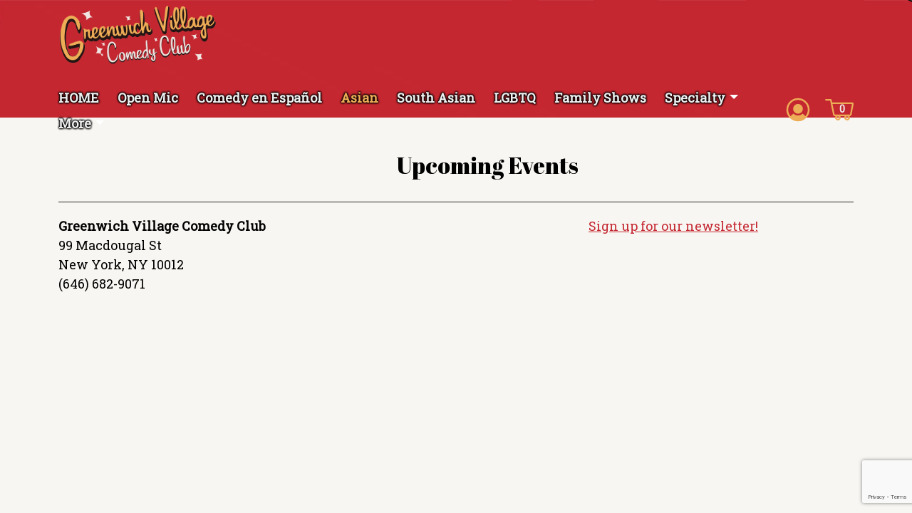

--- FILE ---
content_type: text/html; charset=UTF-8
request_url: https://www.greenwichvillagecomedyclub.com/specialty/asian/
body_size: 9650
content:
<!DOCTYPE html>
<html lang="en-US">
<head>
<meta charset="UTF-8" />
<meta name="viewport" content="width=device-width" />
<title>Asian &#x2d; Greenwich Village Comedy Club</title>
	<style>img:is([sizes="auto" i], [sizes^="auto," i]) { contain-intrinsic-size: 3000px 1500px }</style>
	
<!-- Google Tag Manager for WordPress by gtm4wp.com -->
<script data-cfasync="false" data-pagespeed-no-defer>
	var gtm4wp_datalayer_name = "dataLayer";
	var dataLayer = dataLayer || [];
</script>
<!-- End Google Tag Manager for WordPress by gtm4wp.com -->
<!-- The SEO Framework by Sybre Waaijer -->
<meta name="robots" content="max-snippet:-1,max-image-preview:large,max-video-preview:-1" />
<link rel="canonical" href="https://www.greenwichvillagecomedyclub.com/specialty/asian/" />
<meta property="og:type" content="article" />
<meta property="og:locale" content="en_US" />
<meta property="og:site_name" content="Greenwich Village Comedy Club" />
<meta property="og:title" content="Asian" />
<meta property="og:url" content="https://www.greenwichvillagecomedyclub.com/specialty/asian/" />
<meta property="og:image" content="https://www.greenwichvillagecomedyclub.com/wp-content/uploads/2023/02/cropped-GV-Favicon.png" />
<meta property="og:image:width" content="512" />
<meta property="og:image:height" content="512" />
<meta property="article:published_time" content="2022-11-08T18:32:23+00:00" />
<meta property="article:modified_time" content="2023-02-03T19:27:55+00:00" />
<meta name="twitter:card" content="summary_large_image" />
<meta name="twitter:title" content="Asian" />
<meta name="twitter:image" content="https://www.greenwichvillagecomedyclub.com/wp-content/uploads/2023/02/cropped-GV-Favicon.png" />
<script type="application/ld+json">{"@context":"https://schema.org","@graph":[{"@type":"WebSite","@id":"https://www.greenwichvillagecomedyclub.com/#/schema/WebSite","url":"https://www.greenwichvillagecomedyclub.com/","name":"Greenwich Village Comedy Club","inLanguage":"en-US","potentialAction":{"@type":"SearchAction","target":{"@type":"EntryPoint","urlTemplate":"https://www.greenwichvillagecomedyclub.com/search/{search_term_string}/"},"query-input":"required name=search_term_string"},"publisher":{"@type":"Organization","@id":"https://www.greenwichvillagecomedyclub.com/#/schema/Organization","name":"Greenwich Village Comedy Club","url":"https://www.greenwichvillagecomedyclub.com/","logo":{"@type":"ImageObject","url":"https://www.greenwichvillagecomedyclub.com/wp-content/uploads/2023/02/cropped-GV-Favicon.png","contentUrl":"https://www.greenwichvillagecomedyclub.com/wp-content/uploads/2023/02/cropped-GV-Favicon.png","width":512,"height":512,"contentSize":"21213"}}},{"@type":"WebPage","@id":"https://www.greenwichvillagecomedyclub.com/specialty/asian/","url":"https://www.greenwichvillagecomedyclub.com/specialty/asian/","name":"Asian &#x2d; Greenwich Village Comedy Club","inLanguage":"en-US","isPartOf":{"@id":"https://www.greenwichvillagecomedyclub.com/#/schema/WebSite"},"breadcrumb":{"@type":"BreadcrumbList","@id":"https://www.greenwichvillagecomedyclub.com/#/schema/BreadcrumbList","itemListElement":[{"@type":"ListItem","position":1,"item":"https://www.greenwichvillagecomedyclub.com/","name":"Greenwich Village Comedy Club"},{"@type":"ListItem","position":2,"name":"Asian"}]},"potentialAction":{"@type":"ReadAction","target":"https://www.greenwichvillagecomedyclub.com/specialty/asian/"},"datePublished":"2022-11-08T18:32:23+00:00","dateModified":"2023-02-03T19:27:55+00:00"}]}</script>
<!-- / The SEO Framework by Sybre Waaijer | 2.68ms meta | 0.16ms boot -->

<link rel="alternate" type="application/rss+xml" title="Greenwich Village Comedy Club &raquo; Feed" href="https://www.greenwichvillagecomedyclub.com/feed/" />
<link rel="alternate" type="application/rss+xml" title="Greenwich Village Comedy Club &raquo; Comments Feed" href="https://www.greenwichvillagecomedyclub.com/comments/feed/" />
<script type="text/javascript">
/* <![CDATA[ */
window._wpemojiSettings = {"baseUrl":"https:\/\/s.w.org\/images\/core\/emoji\/16.0.1\/72x72\/","ext":".png","svgUrl":"https:\/\/s.w.org\/images\/core\/emoji\/16.0.1\/svg\/","svgExt":".svg","source":{"concatemoji":"https:\/\/www.greenwichvillagecomedyclub.com\/wp-includes\/js\/wp-emoji-release.min.js?ver=6.8.3"}};
/*! This file is auto-generated */
!function(s,n){var o,i,e;function c(e){try{var t={supportTests:e,timestamp:(new Date).valueOf()};sessionStorage.setItem(o,JSON.stringify(t))}catch(e){}}function p(e,t,n){e.clearRect(0,0,e.canvas.width,e.canvas.height),e.fillText(t,0,0);var t=new Uint32Array(e.getImageData(0,0,e.canvas.width,e.canvas.height).data),a=(e.clearRect(0,0,e.canvas.width,e.canvas.height),e.fillText(n,0,0),new Uint32Array(e.getImageData(0,0,e.canvas.width,e.canvas.height).data));return t.every(function(e,t){return e===a[t]})}function u(e,t){e.clearRect(0,0,e.canvas.width,e.canvas.height),e.fillText(t,0,0);for(var n=e.getImageData(16,16,1,1),a=0;a<n.data.length;a++)if(0!==n.data[a])return!1;return!0}function f(e,t,n,a){switch(t){case"flag":return n(e,"\ud83c\udff3\ufe0f\u200d\u26a7\ufe0f","\ud83c\udff3\ufe0f\u200b\u26a7\ufe0f")?!1:!n(e,"\ud83c\udde8\ud83c\uddf6","\ud83c\udde8\u200b\ud83c\uddf6")&&!n(e,"\ud83c\udff4\udb40\udc67\udb40\udc62\udb40\udc65\udb40\udc6e\udb40\udc67\udb40\udc7f","\ud83c\udff4\u200b\udb40\udc67\u200b\udb40\udc62\u200b\udb40\udc65\u200b\udb40\udc6e\u200b\udb40\udc67\u200b\udb40\udc7f");case"emoji":return!a(e,"\ud83e\udedf")}return!1}function g(e,t,n,a){var r="undefined"!=typeof WorkerGlobalScope&&self instanceof WorkerGlobalScope?new OffscreenCanvas(300,150):s.createElement("canvas"),o=r.getContext("2d",{willReadFrequently:!0}),i=(o.textBaseline="top",o.font="600 32px Arial",{});return e.forEach(function(e){i[e]=t(o,e,n,a)}),i}function t(e){var t=s.createElement("script");t.src=e,t.defer=!0,s.head.appendChild(t)}"undefined"!=typeof Promise&&(o="wpEmojiSettingsSupports",i=["flag","emoji"],n.supports={everything:!0,everythingExceptFlag:!0},e=new Promise(function(e){s.addEventListener("DOMContentLoaded",e,{once:!0})}),new Promise(function(t){var n=function(){try{var e=JSON.parse(sessionStorage.getItem(o));if("object"==typeof e&&"number"==typeof e.timestamp&&(new Date).valueOf()<e.timestamp+604800&&"object"==typeof e.supportTests)return e.supportTests}catch(e){}return null}();if(!n){if("undefined"!=typeof Worker&&"undefined"!=typeof OffscreenCanvas&&"undefined"!=typeof URL&&URL.createObjectURL&&"undefined"!=typeof Blob)try{var e="postMessage("+g.toString()+"("+[JSON.stringify(i),f.toString(),p.toString(),u.toString()].join(",")+"));",a=new Blob([e],{type:"text/javascript"}),r=new Worker(URL.createObjectURL(a),{name:"wpTestEmojiSupports"});return void(r.onmessage=function(e){c(n=e.data),r.terminate(),t(n)})}catch(e){}c(n=g(i,f,p,u))}t(n)}).then(function(e){for(var t in e)n.supports[t]=e[t],n.supports.everything=n.supports.everything&&n.supports[t],"flag"!==t&&(n.supports.everythingExceptFlag=n.supports.everythingExceptFlag&&n.supports[t]);n.supports.everythingExceptFlag=n.supports.everythingExceptFlag&&!n.supports.flag,n.DOMReady=!1,n.readyCallback=function(){n.DOMReady=!0}}).then(function(){return e}).then(function(){var e;n.supports.everything||(n.readyCallback(),(e=n.source||{}).concatemoji?t(e.concatemoji):e.wpemoji&&e.twemoji&&(t(e.twemoji),t(e.wpemoji)))}))}((window,document),window._wpemojiSettings);
/* ]]> */
</script>
<style id='wp-emoji-styles-inline-css' type='text/css'>

	img.wp-smiley, img.emoji {
		display: inline !important;
		border: none !important;
		box-shadow: none !important;
		height: 1em !important;
		width: 1em !important;
		margin: 0 0.07em !important;
		vertical-align: -0.1em !important;
		background: none !important;
		padding: 0 !important;
	}
</style>
<link rel='stylesheet' id='contact-form-7-css' href='https://www.greenwichvillagecomedyclub.com/wp-content/plugins/contact-form-7/includes/css/styles.css?ver=6.1.3' type='text/css' media='all' />
<link rel='stylesheet' id='wpda_wpdp_public-css' href='https://www.greenwichvillagecomedyclub.com/wp-content/plugins/wp-data-access/public/../assets/css/wpda_public.css?ver=5.5.62' type='text/css' media='all' />
<link rel='stylesheet' id='blankslate-style-css' href='https://www.greenwichvillagecomedyclub.com/wp-content/themes/tessera/style.css?ver=6.8.3' type='text/css' media='all' />
<script type="text/javascript" src="https://www.greenwichvillagecomedyclub.com/wp-includes/js/jquery/jquery.min.js?ver=3.7.1" id="jquery-core-js"></script>
<script type="text/javascript" src="https://www.greenwichvillagecomedyclub.com/wp-includes/js/jquery/jquery-migrate.min.js?ver=3.4.1" id="jquery-migrate-js"></script>
<script type="text/javascript" src="https://www.greenwichvillagecomedyclub.com/wp-includes/js/underscore.min.js?ver=1.13.7" id="underscore-js"></script>
<script type="text/javascript" src="https://www.greenwichvillagecomedyclub.com/wp-includes/js/backbone.min.js?ver=1.6.0" id="backbone-js"></script>
<script type="text/javascript" id="wp-api-request-js-extra">
/* <![CDATA[ */
var wpApiSettings = {"root":"https:\/\/www.greenwichvillagecomedyclub.com\/wp-json\/","nonce":"28008c39c6","versionString":"wp\/v2\/"};
/* ]]> */
</script>
<script type="text/javascript" src="https://www.greenwichvillagecomedyclub.com/wp-includes/js/api-request.min.js?ver=6.8.3" id="wp-api-request-js"></script>
<script type="text/javascript" src="https://www.greenwichvillagecomedyclub.com/wp-includes/js/wp-api.min.js?ver=6.8.3" id="wp-api-js"></script>
<script type="text/javascript" id="wpda_rest_api-js-extra">
/* <![CDATA[ */
var wpdaApiSettings = {"path":"wpda"};
/* ]]> */
</script>
<script type="text/javascript" src="https://www.greenwichvillagecomedyclub.com/wp-content/plugins/wp-data-access/public/../assets/js/wpda_rest_api.js?ver=5.5.62" id="wpda_rest_api-js"></script>
<link rel="https://api.w.org/" href="https://www.greenwichvillagecomedyclub.com/wp-json/" /><link rel="alternate" title="JSON" type="application/json" href="https://www.greenwichvillagecomedyclub.com/wp-json/wp/v2/specialty/11609" /><link rel="EditURI" type="application/rsd+xml" title="RSD" href="https://www.greenwichvillagecomedyclub.com/xmlrpc.php?rsd" />
<link rel="alternate" title="oEmbed (JSON)" type="application/json+oembed" href="https://www.greenwichvillagecomedyclub.com/wp-json/oembed/1.0/embed?url=https%3A%2F%2Fwww.greenwichvillagecomedyclub.com%2Fspecialty%2Fasian%2F" />
<link rel="alternate" title="oEmbed (XML)" type="text/xml+oembed" href="https://www.greenwichvillagecomedyclub.com/wp-json/oembed/1.0/embed?url=https%3A%2F%2Fwww.greenwichvillagecomedyclub.com%2Fspecialty%2Fasian%2F&#038;format=xml" />
<style type="text/css"></style>
<style type="text/css">
/* ------------------------------ Greenwich ------------------------------ */
:root {
	--primary-color: #c42731; /* red */
	--secondary-color: #6f777f; /* gray */
	--tertiary-color: #f0f0f0; /* light bg */

	--black-color: #000000;
	--dark-color: #2a2a2a;
	--dkgray-color: #5a5a5a;
	--light-color: #79a9d1;
	--ltgray-color: #cccccc;
	--white-color: #ffffff;

	--background-image-url: url(""); /*blank*/
	--bodybg-color: #f8f6f2;
	--link-color: #333333;

	--aboutcard-brdr-color: #cccccc;
	--abouticon-color: #000000;
	--accentline-color: #FFFFFF;
	--act-cart-icon-color: #edac56;
	--act-cart-iconh-color: #ffffff;
	--alt-hover-color: #2a2a2a;
	--btn-i-color: #f0f0f0;
	--buynow-swpr-color: #FF5D5D;
	--buynow-swprh-color: #F8F6F2;
	--calrsvplinktext-color: #F8F6F2;
	--calrsvplinktexthvr-color: #b88d47;
	--cardbg-color: #2a2a2a;
	--cardbn-txt-color: #f0f0f0;
	--cardbn-txt-hvr-color: #edac56;
	--cardfooter-color: #c42731;
	--cardtitle-color: #ffffff;
	--cardtitle-hover-color: #edac56;
	--cardtxt-color: #ffffff;
	--cardvenue-color: #F8F6F2;
	--checkoutbg-color: #E7DECD;
	--clearbtn-color: #000000;
	--cleartxt-color: #ffffff;
	--darkfrmbrd-color: #757575;
	--datetext-color: #ffffff;
	--error-color: red;
	--event-addbtnhtxt-color: #ffffff;
	--event-addbtntxt-color: #f0f0f0;
	--event-location-color: #2a2a2a;
	--exttixtext-color: #000000;
	--exttixtexthvr-color: #F8F6F2;
	--filterback-color: #cccccc;
	--footer-navicon-color: #2A2A2A;
	--footertext-color: #000000;
	--geotitle-color: #F8F6F2;
	--icon-hvr-color: #E7DECD;
	--inactive-color: #666666;
	--infobutton-color: #cccccc;
	--infoicon-hvr-color: #E7DECD;
	--lastcall-color: #EBD01E;
	--location-headerbk-color: #a6a6a6;
	--ml-headline-color: #b88d47;
	--modalcart-text-color: #000000;
	--modal-text-color: black;
	--mornfoh-swprh-color: #F8F6F2;
	--mornfo-swpr-color: #007bff;
	--navback-color: #c42731;
	--navlinks-color: #f0f0f0;
	--navlinkshvr-color: #edac56;
	--pages-border-color: #b88d47;
	--preheaderbg-color: #5A5A5A;
	--purchase-code-border-color: #757575;
	--purchase-code-input-color: transparent;
	--soldout-color: #CC0000;
	--success-color: green;
	--sumo-text-color: #000000;
	--swiperbg-color: #2a2a2a;
	--swiperhdln-color: #000000;
	--swpr-addtlart-color: #F8F6F2;
	--tablehead-color: #edac56;
	--tablehead-text-color: #ffffff;
	--textdefault-color: #000000;
	--text-doors-color: #a0c2de;
	--tickerlink-color: #F8F6F2;
	--tix-status-color: #2A2A2A;
	--top-socials-color: #E7DECD;
}
	
</style>

<!-- Google Tag Manager for WordPress by gtm4wp.com -->
<!-- GTM Container placement set to automatic -->
<script data-cfasync="false" data-pagespeed-no-defer>
	var dataLayer_content = {"visitorEmail":"","visitorEmailHash":"","pagePostType":"specialty","pagePostType2":"single-specialty","pagePostAuthor":"user"};
	dataLayer.push( dataLayer_content );
</script>
<script data-cfasync="false" data-pagespeed-no-defer>
(function(w,d,s,l,i){w[l]=w[l]||[];w[l].push({'gtm.start':
new Date().getTime(),event:'gtm.js'});var f=d.getElementsByTagName(s)[0],
j=d.createElement(s),dl=l!='dataLayer'?'&l='+l:'';j.async=true;j.src=
'//www.googletagmanager.com/gtm.js?id='+i+dl;f.parentNode.insertBefore(j,f);
})(window,document,'script','dataLayer','GTM-PKGJ8G93');
</script>
<!-- End Google Tag Manager for WordPress by gtm4wp.com --><link rel="icon" href="https://www.greenwichvillagecomedyclub.com/wp-content/uploads/2023/02/cropped-GV-Favicon-32x32.png" sizes="32x32" />
<link rel="icon" href="https://www.greenwichvillagecomedyclub.com/wp-content/uploads/2023/02/cropped-GV-Favicon-192x192.png" sizes="192x192" />
<link rel="apple-touch-icon" href="https://www.greenwichvillagecomedyclub.com/wp-content/uploads/2023/02/cropped-GV-Favicon-180x180.png" />
<meta name="msapplication-TileImage" content="https://www.greenwichvillagecomedyclub.com/wp-content/uploads/2023/02/cropped-GV-Favicon-270x270.png" />
<!-- Tessera Includes -->
<!-- JQuery -->
<script type="text/javascript" src="https://cdnjs.cloudflare.com/ajax/libs/jquery/3.6.0/jquery.min.js"></script>
<!-- Popper -->
<script type="text/javascript" src="https://unpkg.com/@popperjs/core@2"></script> <!-- popper is required by tippy -->
<!-- Tippy -->
<script type="text/javascript" src="https://cdnjs.cloudflare.com/ajax/libs/tippy.js/2.5.4/tippy.all.min.js"></script>
<!-- Fuse -->
<script type="text/javascript" src="https://cdn.jsdelivr.net/npm/fuse.js/dist/fuse.js"></script>
<!-- Dateformat -->
<script type="text/javascript" src="https://cdn.jsdelivr.net/gh/phstc/jquery-dateFormat@master/dist/dateFormat.min.js"></script>
<!-- Ouical -->
<script type="text/javascript" src="https://tickets.greenwichvillagecomedyclub.com/tessera/ouical.min.js?v=WNZtUbo_dUF6Dpkkve7iwDY2kGXbMQJTbjS8e4cZUGE"></script>
<!-- Bootstrap -->
<script type="text/javascript" src="https://cdn.jsdelivr.net/npm/bootstrap@5.1.3/dist/js/bootstrap.bundle.min.js" integrity="sha384-ka7Sk0Gln4gmtz2MlQnikT1wXgYsOg+OMhuP+IlRH9sENBO0LRn5q+8nbTov4+1p" crossorigin="anonymous"></script>
<link rel="stylesheet" href="https://cdn.jsdelivr.net/npm/bootstrap@5.1.3/dist/css/bootstrap.min.css" integrity="sha384-1BmE4kWBq78iYhFldvKuhfTAU6auU8tT94WrHftjDbrCEXSU1oBoqyl2QvZ6jIW3" crossorigin="anonymous">
<!-- SumoSelect   -->
<link rel="stylesheet" href="https://cdnjs.cloudflare.com/ajax/libs/jquery.sumoselect/3.0.2/sumoselect.css" crossorigin="anonymous" />
<script type="text/javascript" src="https://cdnjs.cloudflare.com/ajax/libs/jquery.sumoselect/3.0.2/jquery.sumoselect.min.js" crossorigin="anonymous" referrerpolicy="no-referrer"></script>
<!-- Bootstrap icons -->
<link rel="stylesheet" href="https://cdn.jsdelivr.net/npm/bootstrap-icons@1.6.1/font/bootstrap-icons.css">
<!-- Tessera SDK -->
<script type="text/javascript" src="https://tickets.greenwichvillagecomedyclub.com/tessera/tessera-sdk.js?v=_kJu2O8aUq3pf__7Q_Qij16BrRb2YNoZpD1_mjpXQOY"></script>
<!-- Tessera UI -->
<link rel="stylesheet" href="https://tickets.greenwichvillagecomedyclub.com/tessera/tessera-ui.css?v=-4L0ymy0Wqr9YAMVlwO_E72XZZtHT4Sf78P5rAjz8Yw" />
<script type="text/javascript" src="https://tickets.greenwichvillagecomedyclub.com/tessera/tessera-ui.js?v=jXq6d-zLkRSTu6xjCeNA_LtgCpuh5gUalsTnElspfWY"></script>    
    
<link rel="stylesheet" href="https://cdn.jsdelivr.net/npm/flatpickr/dist/flatpickr.min.css">
<script src="https://cdn.jsdelivr.net/npm/flatpickr"></script>
    
<!-- Fonts -->
<link rel="preconnect" href="https://fonts.googleapis.com">
<link rel="preconnect" href="https://fonts.gstatic.com" crossorigin>
<link href="https://fonts.googleapis.com/css2?family=Abril+Fatface&family=Limelight&family=Roboto+Slab&display=swap" rel="stylesheet"> 
	
<!-- Vanilla Calendar -->
<link rel='stylesheet' href='https://www.greenwichvillagecomedyclub.com/wp-content/themes/tessera/css/vanilla-calendar.min.css' type='text/css'/>
<script type='text/javascript' src='https://www.greenwichvillagecomedyclub.com/wp-content/themes/tessera/js/vanilla-calendar.js?ver=610'></script>

<!-- Theme CSS -->
<link rel='stylesheet' href='https://www.greenwichvillagecomedyclub.com/wp-content/themes/tessera/css/swiper.min.css?ver=263' type='text/css'/>
<link rel='stylesheet' href='https://www.greenwichvillagecomedyclub.com/wp-content/themes/tessera/css/custom.css?ver=867' type='text/css'/>

<!-- Custom JS -->
<script type='text/javascript' src='https://www.greenwichvillagecomedyclub.com/wp-content/themes/tessera/js/swiper.min.js?ver=262'></script>
<script type='text/javascript' src='https://www.greenwichvillagecomedyclub.com/wp-content/themes/tessera/js/custom.js?ver=550'></script>
	
<!-- Global site tag (gtag.js) - Google Ads: AW-363275830 --> <script async src="https://www.googletagmanager.com/gtag/js?id=AW-363275830"></script> <script> window.dataLayer = window.dataLayer || []; function gtag(){dataLayer.push(arguments);} gtag('js', new Date()); gtag('config', 'AW-363275830'); </script> 

</head>

<body class="wp-singular specialty-template-default single single-specialty postid-11609 wp-theme-tessera">

<!-- Header -->
<header id="sticky-header">
    <div class="container">  
        <nav class="navbar navbar-expand-md navbar-dark">
            <div class="row">
                <div class="col-12 d-flex justify-content-between align-items-center">
                    <a class="navbar-brand mr-auto dt-logo tessera-logo" href="/">
                        <img src="https://www.greenwichvillagecomedyclub.com/wp-content/uploads/2022/11/logo-transparent-01.png" alt="Logo">
                    </a>
					<!-- Cart and Account Icons Mobile -->
                        <div class="cart-acct ms-auto me-4 mt-0 pb-2 nav-mobile" style="display: content">
                            <ul class="navbar-nav account-cart-nav">
                                <li class="nav-item h-100" style="margin-right:10px;"><span class="tessera-account-icon d-sm-block"></span></li>
                                <li class="nav-item h-100" style="margin-right:0;"><span class="tessera-cart-icon d-sm-block"></span></li>
                            </ul>
                        </div>
                    <button class="navbar-toggler float-right" type="button" data-bs-toggle="collapse" data-bs-target="#navbarSupportedContent" aria-controls="navbarSupportedContent" aria-expanded="false" aria-label="Toggle navigation">
                        <span class="navbar-toggler-icon"></span>
                    </button>
                </div>
            </div>
            <div class="row nav-row">
                <div class="col-12 d-flex align-items-center">
                    <div class="collapse navbar-collapse" id="navbarSupportedContent">
                        <div class="page-menu ms-0 ps-0 justify-content-center justify-content-sm-start"> <div class="menu-header-container"><ul id="menu-header" class="menu"><li id="menu-item-835" class="menu-item menu-item-type-post_type menu-item-object-page menu-item-home menu-item-835"><a href="https://www.greenwichvillagecomedyclub.com/">HOME</a></li>
<li id="menu-item-836" class="menu-item menu-item-type-custom menu-item-object-custom menu-item-836"><a href="https://www.theindustryroom.com/#perform">Open Mic</a></li>
<li id="menu-item-11812" class="menu-item menu-item-type-post_type menu-item-object-specialty menu-item-11812"><a href="https://www.greenwichvillagecomedyclub.com/specialty/espanol/">Comedy en Español</a></li>
<li id="menu-item-11813" class="menu-item menu-item-type-post_type menu-item-object-specialty current-menu-item menu-item-11813"><a href="https://www.greenwichvillagecomedyclub.com/specialty/asian/" aria-current="page">Asian</a></li>
<li id="menu-item-11814" class="menu-item menu-item-type-post_type menu-item-object-specialty menu-item-11814"><a href="https://www.greenwichvillagecomedyclub.com/specialty/south-asian/">South Asian</a></li>
<li id="menu-item-11815" class="menu-item menu-item-type-post_type menu-item-object-specialty menu-item-11815"><a href="https://www.greenwichvillagecomedyclub.com/specialty/lgbtq/">LGBTQ</a></li>
<li id="menu-item-14343" class="menu-item menu-item-type-post_type menu-item-object-specialty menu-item-14343"><a href="https://www.greenwichvillagecomedyclub.com/specialty/family-shows/">Family Shows</a></li>
<li id="menu-item-861" class="menu-item menu-item-type-custom menu-item-object-custom current-menu-ancestor current-menu-parent menu-item-has-children menu-item-861"><a href="#">Specialty</a>
<ul class="sub-menu">
	<li id="menu-item-11629" class="menu-item menu-item-type-post_type menu-item-object-specialty current-menu-item menu-item-11629"><a href="https://www.greenwichvillagecomedyclub.com/specialty/asian/" aria-current="page">Asian</a></li>
	<li id="menu-item-11630" class="menu-item menu-item-type-post_type menu-item-object-specialty menu-item-11630"><a href="https://www.greenwichvillagecomedyclub.com/specialty/improv/">Improv</a></li>
	<li id="menu-item-11631" class="menu-item menu-item-type-post_type menu-item-object-specialty menu-item-11631"><a href="https://www.greenwichvillagecomedyclub.com/specialty/latino/">Latino</a></li>
	<li id="menu-item-11632" class="menu-item menu-item-type-post_type menu-item-object-specialty menu-item-11632"><a href="https://www.greenwichvillagecomedyclub.com/specialty/lgbtq/">LGBTQ</a></li>
	<li id="menu-item-11633" class="menu-item menu-item-type-post_type menu-item-object-specialty menu-item-11633"><a href="https://www.greenwichvillagecomedyclub.com/specialty/south-asian/">South Asian</a></li>
	<li id="menu-item-11634" class="menu-item menu-item-type-post_type menu-item-object-specialty menu-item-11634"><a href="https://www.greenwichvillagecomedyclub.com/specialty/espanol/">Comedy en Español</a></li>
	<li id="menu-item-14338" class="menu-item menu-item-type-post_type menu-item-object-specialty menu-item-14338"><a href="https://www.greenwichvillagecomedyclub.com/specialty/family-shows/">Family Shows</a></li>
</ul>
</li>
<li id="menu-item-837" class="menu-item menu-item-type-custom menu-item-object-custom menu-item-has-children menu-item-837"><a href="#">More</a>
<ul class="sub-menu">
	<li id="menu-item-834" class="menu-item menu-item-type-post_type menu-item-object-page menu-item-834"><a href="https://www.greenwichvillagecomedyclub.com/comedians/">Comedians</a></li>
	<li id="menu-item-11811" class="menu-item menu-item-type-post_type menu-item-object-page menu-item-11811"><a href="https://www.greenwichvillagecomedyclub.com/spanish-language-comedians/">Spanish Language Comedians</a></li>
	<li id="menu-item-842" class="menu-item menu-item-type-post_type menu-item-object-page menu-item-842"><a href="https://www.greenwichvillagecomedyclub.com/prom-shows/">Prom Shows</a></li>
	<li id="menu-item-843" class="menu-item menu-item-type-post_type menu-item-object-page menu-item-843"><a href="https://www.greenwichvillagecomedyclub.com/group-events/">Group Events</a></li>
	<li id="menu-item-830" class="menu-item menu-item-type-post_type menu-item-object-page menu-item-830"><a href="https://www.greenwichvillagecomedyclub.com/about/">About</a></li>
	<li id="menu-item-12380" class="menu-item menu-item-type-post_type menu-item-object-page menu-item-12380"><a href="https://www.greenwichvillagecomedyclub.com/accessibility/">Accessibility Statement</a></li>
	<li id="menu-item-831" class="menu-item menu-item-type-post_type menu-item-object-page menu-item-831"><a href="https://www.greenwichvillagecomedyclub.com/contact/">Contact</a></li>
</ul>
</li>
</ul></div> </div> 

                        <!-- Cart and Account Icons Desktop -->
                        <div class="cart-acct ms-auto mt-0 pb-2 nav-desktop" style="display: content">
                            <ul class="navbar-nav account-cart-nav">
                                <li class="nav-item h-100" style="margin-right:10px;"><span class="tessera-account-icon d-sm-block"></span></li>
                                <li class="nav-item h-100" style="margin-right:0;"><span class="tessera-cart-icon d-sm-block"></span></li>
                            </ul>
                        </div>
                    </div>
                </div>
            </div>
	    </nav>	 
    </div>
</header>
<main>


<h1 id="site-name">
  Greenwich Village Comedy Club</h1>

<!--   --------------------  Set Up Search Bar -------------------- -->

<!--
<div class="sticky-top sticky-stack">
	<div class="container">
     <div class="tessera-search-bar"></div>
	</div>
</div>
-->


<!--   --------------------  Set Up Cards -------------------- -->
	   

<section id="site-events" aria-describedby="all-events-header" role="region">
<div class="container my-5">
  <div class="row">
  <div class="col-12 col-md-5">
      </div>
  <div class="col-12 col-md-7">
    <h2 id="all-events-header">Upcoming Events</h2>
  <div class="row row-cols-1 row-cols-md-1 row-cols-lg-2 g-4 tessera-card-deck">

    <!-- Create Event Objects array -->
    <script>
      var eventObjects = [];
    </script>

    	
  </div> <!-- End Card Deck -->
  </div>
  </div>
</div> <!-- End Container -->
</section>

<!-- Tessera Init -->

<script>
  window.onload = function() { 
    var file = `{ 
      "TesseraUrl": "https://tickets.greenwichvillagecomedyclub.com/", 
      "ApiUrl": "https://tickets.greenwichvillagecomedyclub.com/api/v1", 
      "FrontendUrl": "https://www.greenwichvillagecomedyclub.com/", 
      "CartSettings": { 
        "ModalCartSettings": {
          "DateFormat": "E, MMM dd",
          "MinusDivHtml": "<button>-</button>",
          "PlusDivHtml": "<button>+</button>",
          "UseHeadlinersText": false,
          "SanitizeProductName": true,
          "ShowTerms": true,
          "TermsOfServiceLabelText": "I have read & agree to the Terms & Conditions."
        } 
      }, 
      "TesseraUISettings": {
        "AccountIconSettings": {
          "UseAccountIcon": true,
          "AccountUrl": "https://tickets.greenwichvillagecomedyclub.com/",
 		      "AccountIconSelector": ".tessera-account-icon"
        },
        "CartIconSettings": {
          "UseCartIcon": true,
		      "CartIconSelector": ".tessera-cart-icon"
        }
      },
      "ProductCardSettings": {
                "SoldOutSelectorActions": [ 
          {"selector": ".card-header", 
            "action": "appendHTML", 
            "change": "<div class='show-banner-tag'>Sold Out</div>" 
          }],
        "LastCallSelectorActions": [ 
          {"selector": ".card-header", 
            "action": "appendHTML", 
            "change": "<div class='show-banner-tag last-call'>Last Call</div>" 
          }],
                "BuyNowButtonSelector": "buy-now1"
      },
      "ShowCardSettings": {}, 
      "FuzzySearchSettings": {
        "DisplayFuzzySearch": false
      }, 
      "EventDetailSettings": {
        "TicketTableSelector": "#tessera-ticket-types",
        "TicketListClass": "table tessera-show-tickets",
        "TicketListId": "tessera-ticket-types",
        "UseEmbeddedCodeAndAddButtons": false,
        "DisplayServiceFee": true
      }, 
      "MerchCardSettings": {}, 
      "MerchDetailSettings": {}, 
      "ProfileSettings": {}
    }`;
    var callback = function() {
      placeUIButtons();
	    initModalCart();
       
              tesseraUIOverlayEventCards(eventObjects);
	        
      this.loadingFinished = true;
        
    
    };
    tesseraInit(file, callback, debug = true);
      
    const calendar = new VanillaCalendar('#vanilla-calendar', {});
    calendar.init();
  }

  var termsHtml = `
      <div class='modal-header'>
        <h5 class='modal-title fw-bold'>Terms of Purchase</h5>
      </div>
      <div class='modal-body'>
        <strong>Please note the following policies to help make your experience as smooth as possible:</strong>
        <ul class='bullet'>
            <li>16 & over or 13+ with parents</li>
            <li>Two drink minimum (non-alcoholic drinks are available)</li>
            <li>Individual comedian appearances subject to change without notice</li>
            <li>IMPORTANT: Customers must arrive 20 minutes before showtime</li>
            <li>NO REFUNDS: But, exchanges are possible</li>
        </ul>
      </div>
    </div>`;
</script>
</main>


<footer id="footer">
    <div class="container d-none d-lg-block">
        <div class="row">
            <div class="col-md-4">
                <div class="address-socials mb-4">
                    <span>
                        <strong>Greenwich Village Comedy Club</strong>
                        <br>
    					99 Macdougal St                        <br>
                        New York, NY 10012                        <br>
                        (646) 682-9071						<br />
						<br />
						<a href="https://www.facebook.com/Greenwich-Village-Comedy-Club-368308299878117">Facebook</a>
						<br />
						<a href="https://twitter.com/gvcomedyclubnyc">Twitter</a>
                    </span>
                </div>
            </div>
            <div class="col-md-4">
            </div>
            <div class="col-md-4">
    			<a class="newsletter-signup" href="https://visitor.r20.constantcontact.com/d.jsp?llr=zmkjcifbb&p=oi&m=zmkjcifbb&sit=6vo4rfsqb&f=4fbee100-1d29-4323-9a24-ed4660049386">Sign up for our newsletter!</a>
                <!-- Begin Constant Contact Inline Form Code -->
				<!-- <div class="ctct-inline-form" data-form-id="c65005c3-4fcb-4c0c-aee9-6d3b3dc118ad"></div> -->
				<!-- End Constant Contact Inline Form Code -->
            </div>
        </div>    
    </div>

    <!-- Mobile Menu -->	
    <div class="container d-block d-lg-none text-center align-items-center">
        <div class="row">
            <div class="col-md-12 pb-3 px-2">
                <div class="address-socials">
                    <span>
                        <strong>Greenwich Village Comedy Club</strong>
                        <br>
    					99 Macdougal St                        <br>
                        New York, NY 10012                        <br>
                        (646) 682-9071						<br />
						<br />
						<a href="https://www.facebook.com/Greenwich-Village-Comedy-Club-368308299878117">Facebook</a>
						<br />
						<a href="https://twitter.com/gvcomedyclubnyc">Twitter</a>
                    </span>
                </div>
            </div>
            <div class="col-md-12">
                <a class="newsletter-signup" href="https://visitor.r20.constantcontact.com/d.jsp?llr=zmkjcifbb&p=oi&m=zmkjcifbb&sit=6vo4rfsqb&f=4fbee100-1d29-4323-9a24-ed4660049386">Sign up for our newsletter!</a>
                <!-- Begin Constant Contact Inline Form Code -->
				<!-- <div class="ctct-inline-form" data-form-id="c65005c3-4fcb-4c0c-aee9-6d3b3dc118ad"></div> -->
				<!-- End Constant Contact Inline Form Code -->
            </div>
        </div>
    </div>

<!-- Begin Constant Contact Active Forms
<script> var _ctct_m = "f8449c9f4418b5452138b6527ef391b1"; </script>
<script id="signupScript" src="//static.ctctcdn.com/js/signup-form-widget/current/signup-form-widget.min.js" async defer></script>
End Constant Contact Active Forms -->

</footer>
<script type="speculationrules">
{"prefetch":[{"source":"document","where":{"and":[{"href_matches":"\/*"},{"not":{"href_matches":["\/wp-*.php","\/wp-admin\/*","\/wp-content\/uploads\/*","\/wp-content\/*","\/wp-content\/plugins\/*","\/wp-content\/themes\/tessera\/*","\/*\\?(.+)"]}},{"not":{"selector_matches":"a[rel~=\"nofollow\"]"}},{"not":{"selector_matches":".no-prefetch, .no-prefetch a"}}]},"eagerness":"conservative"}]}
</script>
<script>
jQuery(document).ready(function ($) {
var deviceAgent = navigator.userAgent.toLowerCase();
if (deviceAgent.match(/(iphone|ipod|ipad)/)) {
$("html").addClass("ios");
$("html").addClass("mobile");
}
if (navigator.userAgent.search("MSIE") >= 0) {
$("html").addClass("ie");
}
else if (navigator.userAgent.search("Chrome") >= 0) {
$("html").addClass("chrome");
}
else if (navigator.userAgent.search("Firefox") >= 0) {
$("html").addClass("firefox");
}
else if (navigator.userAgent.search("Safari") >= 0 && navigator.userAgent.search("Chrome") < 0) {
$("html").addClass("safari");
}
else if (navigator.userAgent.search("Opera") >= 0) {
$("html").addClass("opera");
}
});
</script>
<script type="text/javascript" src="https://www.greenwichvillagecomedyclub.com/wp-includes/js/dist/hooks.min.js?ver=4d63a3d491d11ffd8ac6" id="wp-hooks-js"></script>
<script type="text/javascript" src="https://www.greenwichvillagecomedyclub.com/wp-includes/js/dist/i18n.min.js?ver=5e580eb46a90c2b997e6" id="wp-i18n-js"></script>
<script type="text/javascript" id="wp-i18n-js-after">
/* <![CDATA[ */
wp.i18n.setLocaleData( { 'text direction\u0004ltr': [ 'ltr' ] } );
/* ]]> */
</script>
<script type="text/javascript" src="https://www.greenwichvillagecomedyclub.com/wp-content/plugins/contact-form-7/includes/swv/js/index.js?ver=6.1.3" id="swv-js"></script>
<script type="text/javascript" id="contact-form-7-js-before">
/* <![CDATA[ */
var wpcf7 = {
    "api": {
        "root": "https:\/\/www.greenwichvillagecomedyclub.com\/wp-json\/",
        "namespace": "contact-form-7\/v1"
    },
    "cached": 1
};
/* ]]> */
</script>
<script type="text/javascript" src="https://www.greenwichvillagecomedyclub.com/wp-content/plugins/contact-form-7/includes/js/index.js?ver=6.1.3" id="contact-form-7-js"></script>
<script type="text/javascript" src="https://www.google.com/recaptcha/api.js?render=6LeqzjQjAAAAAMkM8yh3raojnA4TDO6q9c4y5S1U&amp;ver=3.0" id="google-recaptcha-js"></script>
<script type="text/javascript" src="https://www.greenwichvillagecomedyclub.com/wp-includes/js/dist/vendor/wp-polyfill.min.js?ver=3.15.0" id="wp-polyfill-js"></script>
<script type="text/javascript" id="wpcf7-recaptcha-js-before">
/* <![CDATA[ */
var wpcf7_recaptcha = {
    "sitekey": "6LeqzjQjAAAAAMkM8yh3raojnA4TDO6q9c4y5S1U",
    "actions": {
        "homepage": "homepage",
        "contactform": "contactform"
    }
};
/* ]]> */
</script>
<script type="text/javascript" src="https://www.greenwichvillagecomedyclub.com/wp-content/plugins/contact-form-7/modules/recaptcha/index.js?ver=6.1.3" id="wpcf7-recaptcha-js"></script>
</body>
</html>
<!--
Performance optimized by W3 Total Cache. Learn more: https://www.boldgrid.com/w3-total-cache/

Page Caching using Disk 

Served from: www.greenwichvillagecomedyclub.com @ 2026-01-21 18:18:08 by W3 Total Cache
-->

--- FILE ---
content_type: text/html; charset=utf-8
request_url: https://www.google.com/recaptcha/api2/anchor?ar=1&k=6LeqzjQjAAAAAMkM8yh3raojnA4TDO6q9c4y5S1U&co=aHR0cHM6Ly93d3cuZ3JlZW53aWNodmlsbGFnZWNvbWVkeWNsdWIuY29tOjQ0Mw..&hl=en&v=PoyoqOPhxBO7pBk68S4YbpHZ&size=invisible&anchor-ms=120000&execute-ms=30000&cb=vdqehukw81gw
body_size: 48552
content:
<!DOCTYPE HTML><html dir="ltr" lang="en"><head><meta http-equiv="Content-Type" content="text/html; charset=UTF-8">
<meta http-equiv="X-UA-Compatible" content="IE=edge">
<title>reCAPTCHA</title>
<style type="text/css">
/* cyrillic-ext */
@font-face {
  font-family: 'Roboto';
  font-style: normal;
  font-weight: 400;
  font-stretch: 100%;
  src: url(//fonts.gstatic.com/s/roboto/v48/KFO7CnqEu92Fr1ME7kSn66aGLdTylUAMa3GUBHMdazTgWw.woff2) format('woff2');
  unicode-range: U+0460-052F, U+1C80-1C8A, U+20B4, U+2DE0-2DFF, U+A640-A69F, U+FE2E-FE2F;
}
/* cyrillic */
@font-face {
  font-family: 'Roboto';
  font-style: normal;
  font-weight: 400;
  font-stretch: 100%;
  src: url(//fonts.gstatic.com/s/roboto/v48/KFO7CnqEu92Fr1ME7kSn66aGLdTylUAMa3iUBHMdazTgWw.woff2) format('woff2');
  unicode-range: U+0301, U+0400-045F, U+0490-0491, U+04B0-04B1, U+2116;
}
/* greek-ext */
@font-face {
  font-family: 'Roboto';
  font-style: normal;
  font-weight: 400;
  font-stretch: 100%;
  src: url(//fonts.gstatic.com/s/roboto/v48/KFO7CnqEu92Fr1ME7kSn66aGLdTylUAMa3CUBHMdazTgWw.woff2) format('woff2');
  unicode-range: U+1F00-1FFF;
}
/* greek */
@font-face {
  font-family: 'Roboto';
  font-style: normal;
  font-weight: 400;
  font-stretch: 100%;
  src: url(//fonts.gstatic.com/s/roboto/v48/KFO7CnqEu92Fr1ME7kSn66aGLdTylUAMa3-UBHMdazTgWw.woff2) format('woff2');
  unicode-range: U+0370-0377, U+037A-037F, U+0384-038A, U+038C, U+038E-03A1, U+03A3-03FF;
}
/* math */
@font-face {
  font-family: 'Roboto';
  font-style: normal;
  font-weight: 400;
  font-stretch: 100%;
  src: url(//fonts.gstatic.com/s/roboto/v48/KFO7CnqEu92Fr1ME7kSn66aGLdTylUAMawCUBHMdazTgWw.woff2) format('woff2');
  unicode-range: U+0302-0303, U+0305, U+0307-0308, U+0310, U+0312, U+0315, U+031A, U+0326-0327, U+032C, U+032F-0330, U+0332-0333, U+0338, U+033A, U+0346, U+034D, U+0391-03A1, U+03A3-03A9, U+03B1-03C9, U+03D1, U+03D5-03D6, U+03F0-03F1, U+03F4-03F5, U+2016-2017, U+2034-2038, U+203C, U+2040, U+2043, U+2047, U+2050, U+2057, U+205F, U+2070-2071, U+2074-208E, U+2090-209C, U+20D0-20DC, U+20E1, U+20E5-20EF, U+2100-2112, U+2114-2115, U+2117-2121, U+2123-214F, U+2190, U+2192, U+2194-21AE, U+21B0-21E5, U+21F1-21F2, U+21F4-2211, U+2213-2214, U+2216-22FF, U+2308-230B, U+2310, U+2319, U+231C-2321, U+2336-237A, U+237C, U+2395, U+239B-23B7, U+23D0, U+23DC-23E1, U+2474-2475, U+25AF, U+25B3, U+25B7, U+25BD, U+25C1, U+25CA, U+25CC, U+25FB, U+266D-266F, U+27C0-27FF, U+2900-2AFF, U+2B0E-2B11, U+2B30-2B4C, U+2BFE, U+3030, U+FF5B, U+FF5D, U+1D400-1D7FF, U+1EE00-1EEFF;
}
/* symbols */
@font-face {
  font-family: 'Roboto';
  font-style: normal;
  font-weight: 400;
  font-stretch: 100%;
  src: url(//fonts.gstatic.com/s/roboto/v48/KFO7CnqEu92Fr1ME7kSn66aGLdTylUAMaxKUBHMdazTgWw.woff2) format('woff2');
  unicode-range: U+0001-000C, U+000E-001F, U+007F-009F, U+20DD-20E0, U+20E2-20E4, U+2150-218F, U+2190, U+2192, U+2194-2199, U+21AF, U+21E6-21F0, U+21F3, U+2218-2219, U+2299, U+22C4-22C6, U+2300-243F, U+2440-244A, U+2460-24FF, U+25A0-27BF, U+2800-28FF, U+2921-2922, U+2981, U+29BF, U+29EB, U+2B00-2BFF, U+4DC0-4DFF, U+FFF9-FFFB, U+10140-1018E, U+10190-1019C, U+101A0, U+101D0-101FD, U+102E0-102FB, U+10E60-10E7E, U+1D2C0-1D2D3, U+1D2E0-1D37F, U+1F000-1F0FF, U+1F100-1F1AD, U+1F1E6-1F1FF, U+1F30D-1F30F, U+1F315, U+1F31C, U+1F31E, U+1F320-1F32C, U+1F336, U+1F378, U+1F37D, U+1F382, U+1F393-1F39F, U+1F3A7-1F3A8, U+1F3AC-1F3AF, U+1F3C2, U+1F3C4-1F3C6, U+1F3CA-1F3CE, U+1F3D4-1F3E0, U+1F3ED, U+1F3F1-1F3F3, U+1F3F5-1F3F7, U+1F408, U+1F415, U+1F41F, U+1F426, U+1F43F, U+1F441-1F442, U+1F444, U+1F446-1F449, U+1F44C-1F44E, U+1F453, U+1F46A, U+1F47D, U+1F4A3, U+1F4B0, U+1F4B3, U+1F4B9, U+1F4BB, U+1F4BF, U+1F4C8-1F4CB, U+1F4D6, U+1F4DA, U+1F4DF, U+1F4E3-1F4E6, U+1F4EA-1F4ED, U+1F4F7, U+1F4F9-1F4FB, U+1F4FD-1F4FE, U+1F503, U+1F507-1F50B, U+1F50D, U+1F512-1F513, U+1F53E-1F54A, U+1F54F-1F5FA, U+1F610, U+1F650-1F67F, U+1F687, U+1F68D, U+1F691, U+1F694, U+1F698, U+1F6AD, U+1F6B2, U+1F6B9-1F6BA, U+1F6BC, U+1F6C6-1F6CF, U+1F6D3-1F6D7, U+1F6E0-1F6EA, U+1F6F0-1F6F3, U+1F6F7-1F6FC, U+1F700-1F7FF, U+1F800-1F80B, U+1F810-1F847, U+1F850-1F859, U+1F860-1F887, U+1F890-1F8AD, U+1F8B0-1F8BB, U+1F8C0-1F8C1, U+1F900-1F90B, U+1F93B, U+1F946, U+1F984, U+1F996, U+1F9E9, U+1FA00-1FA6F, U+1FA70-1FA7C, U+1FA80-1FA89, U+1FA8F-1FAC6, U+1FACE-1FADC, U+1FADF-1FAE9, U+1FAF0-1FAF8, U+1FB00-1FBFF;
}
/* vietnamese */
@font-face {
  font-family: 'Roboto';
  font-style: normal;
  font-weight: 400;
  font-stretch: 100%;
  src: url(//fonts.gstatic.com/s/roboto/v48/KFO7CnqEu92Fr1ME7kSn66aGLdTylUAMa3OUBHMdazTgWw.woff2) format('woff2');
  unicode-range: U+0102-0103, U+0110-0111, U+0128-0129, U+0168-0169, U+01A0-01A1, U+01AF-01B0, U+0300-0301, U+0303-0304, U+0308-0309, U+0323, U+0329, U+1EA0-1EF9, U+20AB;
}
/* latin-ext */
@font-face {
  font-family: 'Roboto';
  font-style: normal;
  font-weight: 400;
  font-stretch: 100%;
  src: url(//fonts.gstatic.com/s/roboto/v48/KFO7CnqEu92Fr1ME7kSn66aGLdTylUAMa3KUBHMdazTgWw.woff2) format('woff2');
  unicode-range: U+0100-02BA, U+02BD-02C5, U+02C7-02CC, U+02CE-02D7, U+02DD-02FF, U+0304, U+0308, U+0329, U+1D00-1DBF, U+1E00-1E9F, U+1EF2-1EFF, U+2020, U+20A0-20AB, U+20AD-20C0, U+2113, U+2C60-2C7F, U+A720-A7FF;
}
/* latin */
@font-face {
  font-family: 'Roboto';
  font-style: normal;
  font-weight: 400;
  font-stretch: 100%;
  src: url(//fonts.gstatic.com/s/roboto/v48/KFO7CnqEu92Fr1ME7kSn66aGLdTylUAMa3yUBHMdazQ.woff2) format('woff2');
  unicode-range: U+0000-00FF, U+0131, U+0152-0153, U+02BB-02BC, U+02C6, U+02DA, U+02DC, U+0304, U+0308, U+0329, U+2000-206F, U+20AC, U+2122, U+2191, U+2193, U+2212, U+2215, U+FEFF, U+FFFD;
}
/* cyrillic-ext */
@font-face {
  font-family: 'Roboto';
  font-style: normal;
  font-weight: 500;
  font-stretch: 100%;
  src: url(//fonts.gstatic.com/s/roboto/v48/KFO7CnqEu92Fr1ME7kSn66aGLdTylUAMa3GUBHMdazTgWw.woff2) format('woff2');
  unicode-range: U+0460-052F, U+1C80-1C8A, U+20B4, U+2DE0-2DFF, U+A640-A69F, U+FE2E-FE2F;
}
/* cyrillic */
@font-face {
  font-family: 'Roboto';
  font-style: normal;
  font-weight: 500;
  font-stretch: 100%;
  src: url(//fonts.gstatic.com/s/roboto/v48/KFO7CnqEu92Fr1ME7kSn66aGLdTylUAMa3iUBHMdazTgWw.woff2) format('woff2');
  unicode-range: U+0301, U+0400-045F, U+0490-0491, U+04B0-04B1, U+2116;
}
/* greek-ext */
@font-face {
  font-family: 'Roboto';
  font-style: normal;
  font-weight: 500;
  font-stretch: 100%;
  src: url(//fonts.gstatic.com/s/roboto/v48/KFO7CnqEu92Fr1ME7kSn66aGLdTylUAMa3CUBHMdazTgWw.woff2) format('woff2');
  unicode-range: U+1F00-1FFF;
}
/* greek */
@font-face {
  font-family: 'Roboto';
  font-style: normal;
  font-weight: 500;
  font-stretch: 100%;
  src: url(//fonts.gstatic.com/s/roboto/v48/KFO7CnqEu92Fr1ME7kSn66aGLdTylUAMa3-UBHMdazTgWw.woff2) format('woff2');
  unicode-range: U+0370-0377, U+037A-037F, U+0384-038A, U+038C, U+038E-03A1, U+03A3-03FF;
}
/* math */
@font-face {
  font-family: 'Roboto';
  font-style: normal;
  font-weight: 500;
  font-stretch: 100%;
  src: url(//fonts.gstatic.com/s/roboto/v48/KFO7CnqEu92Fr1ME7kSn66aGLdTylUAMawCUBHMdazTgWw.woff2) format('woff2');
  unicode-range: U+0302-0303, U+0305, U+0307-0308, U+0310, U+0312, U+0315, U+031A, U+0326-0327, U+032C, U+032F-0330, U+0332-0333, U+0338, U+033A, U+0346, U+034D, U+0391-03A1, U+03A3-03A9, U+03B1-03C9, U+03D1, U+03D5-03D6, U+03F0-03F1, U+03F4-03F5, U+2016-2017, U+2034-2038, U+203C, U+2040, U+2043, U+2047, U+2050, U+2057, U+205F, U+2070-2071, U+2074-208E, U+2090-209C, U+20D0-20DC, U+20E1, U+20E5-20EF, U+2100-2112, U+2114-2115, U+2117-2121, U+2123-214F, U+2190, U+2192, U+2194-21AE, U+21B0-21E5, U+21F1-21F2, U+21F4-2211, U+2213-2214, U+2216-22FF, U+2308-230B, U+2310, U+2319, U+231C-2321, U+2336-237A, U+237C, U+2395, U+239B-23B7, U+23D0, U+23DC-23E1, U+2474-2475, U+25AF, U+25B3, U+25B7, U+25BD, U+25C1, U+25CA, U+25CC, U+25FB, U+266D-266F, U+27C0-27FF, U+2900-2AFF, U+2B0E-2B11, U+2B30-2B4C, U+2BFE, U+3030, U+FF5B, U+FF5D, U+1D400-1D7FF, U+1EE00-1EEFF;
}
/* symbols */
@font-face {
  font-family: 'Roboto';
  font-style: normal;
  font-weight: 500;
  font-stretch: 100%;
  src: url(//fonts.gstatic.com/s/roboto/v48/KFO7CnqEu92Fr1ME7kSn66aGLdTylUAMaxKUBHMdazTgWw.woff2) format('woff2');
  unicode-range: U+0001-000C, U+000E-001F, U+007F-009F, U+20DD-20E0, U+20E2-20E4, U+2150-218F, U+2190, U+2192, U+2194-2199, U+21AF, U+21E6-21F0, U+21F3, U+2218-2219, U+2299, U+22C4-22C6, U+2300-243F, U+2440-244A, U+2460-24FF, U+25A0-27BF, U+2800-28FF, U+2921-2922, U+2981, U+29BF, U+29EB, U+2B00-2BFF, U+4DC0-4DFF, U+FFF9-FFFB, U+10140-1018E, U+10190-1019C, U+101A0, U+101D0-101FD, U+102E0-102FB, U+10E60-10E7E, U+1D2C0-1D2D3, U+1D2E0-1D37F, U+1F000-1F0FF, U+1F100-1F1AD, U+1F1E6-1F1FF, U+1F30D-1F30F, U+1F315, U+1F31C, U+1F31E, U+1F320-1F32C, U+1F336, U+1F378, U+1F37D, U+1F382, U+1F393-1F39F, U+1F3A7-1F3A8, U+1F3AC-1F3AF, U+1F3C2, U+1F3C4-1F3C6, U+1F3CA-1F3CE, U+1F3D4-1F3E0, U+1F3ED, U+1F3F1-1F3F3, U+1F3F5-1F3F7, U+1F408, U+1F415, U+1F41F, U+1F426, U+1F43F, U+1F441-1F442, U+1F444, U+1F446-1F449, U+1F44C-1F44E, U+1F453, U+1F46A, U+1F47D, U+1F4A3, U+1F4B0, U+1F4B3, U+1F4B9, U+1F4BB, U+1F4BF, U+1F4C8-1F4CB, U+1F4D6, U+1F4DA, U+1F4DF, U+1F4E3-1F4E6, U+1F4EA-1F4ED, U+1F4F7, U+1F4F9-1F4FB, U+1F4FD-1F4FE, U+1F503, U+1F507-1F50B, U+1F50D, U+1F512-1F513, U+1F53E-1F54A, U+1F54F-1F5FA, U+1F610, U+1F650-1F67F, U+1F687, U+1F68D, U+1F691, U+1F694, U+1F698, U+1F6AD, U+1F6B2, U+1F6B9-1F6BA, U+1F6BC, U+1F6C6-1F6CF, U+1F6D3-1F6D7, U+1F6E0-1F6EA, U+1F6F0-1F6F3, U+1F6F7-1F6FC, U+1F700-1F7FF, U+1F800-1F80B, U+1F810-1F847, U+1F850-1F859, U+1F860-1F887, U+1F890-1F8AD, U+1F8B0-1F8BB, U+1F8C0-1F8C1, U+1F900-1F90B, U+1F93B, U+1F946, U+1F984, U+1F996, U+1F9E9, U+1FA00-1FA6F, U+1FA70-1FA7C, U+1FA80-1FA89, U+1FA8F-1FAC6, U+1FACE-1FADC, U+1FADF-1FAE9, U+1FAF0-1FAF8, U+1FB00-1FBFF;
}
/* vietnamese */
@font-face {
  font-family: 'Roboto';
  font-style: normal;
  font-weight: 500;
  font-stretch: 100%;
  src: url(//fonts.gstatic.com/s/roboto/v48/KFO7CnqEu92Fr1ME7kSn66aGLdTylUAMa3OUBHMdazTgWw.woff2) format('woff2');
  unicode-range: U+0102-0103, U+0110-0111, U+0128-0129, U+0168-0169, U+01A0-01A1, U+01AF-01B0, U+0300-0301, U+0303-0304, U+0308-0309, U+0323, U+0329, U+1EA0-1EF9, U+20AB;
}
/* latin-ext */
@font-face {
  font-family: 'Roboto';
  font-style: normal;
  font-weight: 500;
  font-stretch: 100%;
  src: url(//fonts.gstatic.com/s/roboto/v48/KFO7CnqEu92Fr1ME7kSn66aGLdTylUAMa3KUBHMdazTgWw.woff2) format('woff2');
  unicode-range: U+0100-02BA, U+02BD-02C5, U+02C7-02CC, U+02CE-02D7, U+02DD-02FF, U+0304, U+0308, U+0329, U+1D00-1DBF, U+1E00-1E9F, U+1EF2-1EFF, U+2020, U+20A0-20AB, U+20AD-20C0, U+2113, U+2C60-2C7F, U+A720-A7FF;
}
/* latin */
@font-face {
  font-family: 'Roboto';
  font-style: normal;
  font-weight: 500;
  font-stretch: 100%;
  src: url(//fonts.gstatic.com/s/roboto/v48/KFO7CnqEu92Fr1ME7kSn66aGLdTylUAMa3yUBHMdazQ.woff2) format('woff2');
  unicode-range: U+0000-00FF, U+0131, U+0152-0153, U+02BB-02BC, U+02C6, U+02DA, U+02DC, U+0304, U+0308, U+0329, U+2000-206F, U+20AC, U+2122, U+2191, U+2193, U+2212, U+2215, U+FEFF, U+FFFD;
}
/* cyrillic-ext */
@font-face {
  font-family: 'Roboto';
  font-style: normal;
  font-weight: 900;
  font-stretch: 100%;
  src: url(//fonts.gstatic.com/s/roboto/v48/KFO7CnqEu92Fr1ME7kSn66aGLdTylUAMa3GUBHMdazTgWw.woff2) format('woff2');
  unicode-range: U+0460-052F, U+1C80-1C8A, U+20B4, U+2DE0-2DFF, U+A640-A69F, U+FE2E-FE2F;
}
/* cyrillic */
@font-face {
  font-family: 'Roboto';
  font-style: normal;
  font-weight: 900;
  font-stretch: 100%;
  src: url(//fonts.gstatic.com/s/roboto/v48/KFO7CnqEu92Fr1ME7kSn66aGLdTylUAMa3iUBHMdazTgWw.woff2) format('woff2');
  unicode-range: U+0301, U+0400-045F, U+0490-0491, U+04B0-04B1, U+2116;
}
/* greek-ext */
@font-face {
  font-family: 'Roboto';
  font-style: normal;
  font-weight: 900;
  font-stretch: 100%;
  src: url(//fonts.gstatic.com/s/roboto/v48/KFO7CnqEu92Fr1ME7kSn66aGLdTylUAMa3CUBHMdazTgWw.woff2) format('woff2');
  unicode-range: U+1F00-1FFF;
}
/* greek */
@font-face {
  font-family: 'Roboto';
  font-style: normal;
  font-weight: 900;
  font-stretch: 100%;
  src: url(//fonts.gstatic.com/s/roboto/v48/KFO7CnqEu92Fr1ME7kSn66aGLdTylUAMa3-UBHMdazTgWw.woff2) format('woff2');
  unicode-range: U+0370-0377, U+037A-037F, U+0384-038A, U+038C, U+038E-03A1, U+03A3-03FF;
}
/* math */
@font-face {
  font-family: 'Roboto';
  font-style: normal;
  font-weight: 900;
  font-stretch: 100%;
  src: url(//fonts.gstatic.com/s/roboto/v48/KFO7CnqEu92Fr1ME7kSn66aGLdTylUAMawCUBHMdazTgWw.woff2) format('woff2');
  unicode-range: U+0302-0303, U+0305, U+0307-0308, U+0310, U+0312, U+0315, U+031A, U+0326-0327, U+032C, U+032F-0330, U+0332-0333, U+0338, U+033A, U+0346, U+034D, U+0391-03A1, U+03A3-03A9, U+03B1-03C9, U+03D1, U+03D5-03D6, U+03F0-03F1, U+03F4-03F5, U+2016-2017, U+2034-2038, U+203C, U+2040, U+2043, U+2047, U+2050, U+2057, U+205F, U+2070-2071, U+2074-208E, U+2090-209C, U+20D0-20DC, U+20E1, U+20E5-20EF, U+2100-2112, U+2114-2115, U+2117-2121, U+2123-214F, U+2190, U+2192, U+2194-21AE, U+21B0-21E5, U+21F1-21F2, U+21F4-2211, U+2213-2214, U+2216-22FF, U+2308-230B, U+2310, U+2319, U+231C-2321, U+2336-237A, U+237C, U+2395, U+239B-23B7, U+23D0, U+23DC-23E1, U+2474-2475, U+25AF, U+25B3, U+25B7, U+25BD, U+25C1, U+25CA, U+25CC, U+25FB, U+266D-266F, U+27C0-27FF, U+2900-2AFF, U+2B0E-2B11, U+2B30-2B4C, U+2BFE, U+3030, U+FF5B, U+FF5D, U+1D400-1D7FF, U+1EE00-1EEFF;
}
/* symbols */
@font-face {
  font-family: 'Roboto';
  font-style: normal;
  font-weight: 900;
  font-stretch: 100%;
  src: url(//fonts.gstatic.com/s/roboto/v48/KFO7CnqEu92Fr1ME7kSn66aGLdTylUAMaxKUBHMdazTgWw.woff2) format('woff2');
  unicode-range: U+0001-000C, U+000E-001F, U+007F-009F, U+20DD-20E0, U+20E2-20E4, U+2150-218F, U+2190, U+2192, U+2194-2199, U+21AF, U+21E6-21F0, U+21F3, U+2218-2219, U+2299, U+22C4-22C6, U+2300-243F, U+2440-244A, U+2460-24FF, U+25A0-27BF, U+2800-28FF, U+2921-2922, U+2981, U+29BF, U+29EB, U+2B00-2BFF, U+4DC0-4DFF, U+FFF9-FFFB, U+10140-1018E, U+10190-1019C, U+101A0, U+101D0-101FD, U+102E0-102FB, U+10E60-10E7E, U+1D2C0-1D2D3, U+1D2E0-1D37F, U+1F000-1F0FF, U+1F100-1F1AD, U+1F1E6-1F1FF, U+1F30D-1F30F, U+1F315, U+1F31C, U+1F31E, U+1F320-1F32C, U+1F336, U+1F378, U+1F37D, U+1F382, U+1F393-1F39F, U+1F3A7-1F3A8, U+1F3AC-1F3AF, U+1F3C2, U+1F3C4-1F3C6, U+1F3CA-1F3CE, U+1F3D4-1F3E0, U+1F3ED, U+1F3F1-1F3F3, U+1F3F5-1F3F7, U+1F408, U+1F415, U+1F41F, U+1F426, U+1F43F, U+1F441-1F442, U+1F444, U+1F446-1F449, U+1F44C-1F44E, U+1F453, U+1F46A, U+1F47D, U+1F4A3, U+1F4B0, U+1F4B3, U+1F4B9, U+1F4BB, U+1F4BF, U+1F4C8-1F4CB, U+1F4D6, U+1F4DA, U+1F4DF, U+1F4E3-1F4E6, U+1F4EA-1F4ED, U+1F4F7, U+1F4F9-1F4FB, U+1F4FD-1F4FE, U+1F503, U+1F507-1F50B, U+1F50D, U+1F512-1F513, U+1F53E-1F54A, U+1F54F-1F5FA, U+1F610, U+1F650-1F67F, U+1F687, U+1F68D, U+1F691, U+1F694, U+1F698, U+1F6AD, U+1F6B2, U+1F6B9-1F6BA, U+1F6BC, U+1F6C6-1F6CF, U+1F6D3-1F6D7, U+1F6E0-1F6EA, U+1F6F0-1F6F3, U+1F6F7-1F6FC, U+1F700-1F7FF, U+1F800-1F80B, U+1F810-1F847, U+1F850-1F859, U+1F860-1F887, U+1F890-1F8AD, U+1F8B0-1F8BB, U+1F8C0-1F8C1, U+1F900-1F90B, U+1F93B, U+1F946, U+1F984, U+1F996, U+1F9E9, U+1FA00-1FA6F, U+1FA70-1FA7C, U+1FA80-1FA89, U+1FA8F-1FAC6, U+1FACE-1FADC, U+1FADF-1FAE9, U+1FAF0-1FAF8, U+1FB00-1FBFF;
}
/* vietnamese */
@font-face {
  font-family: 'Roboto';
  font-style: normal;
  font-weight: 900;
  font-stretch: 100%;
  src: url(//fonts.gstatic.com/s/roboto/v48/KFO7CnqEu92Fr1ME7kSn66aGLdTylUAMa3OUBHMdazTgWw.woff2) format('woff2');
  unicode-range: U+0102-0103, U+0110-0111, U+0128-0129, U+0168-0169, U+01A0-01A1, U+01AF-01B0, U+0300-0301, U+0303-0304, U+0308-0309, U+0323, U+0329, U+1EA0-1EF9, U+20AB;
}
/* latin-ext */
@font-face {
  font-family: 'Roboto';
  font-style: normal;
  font-weight: 900;
  font-stretch: 100%;
  src: url(//fonts.gstatic.com/s/roboto/v48/KFO7CnqEu92Fr1ME7kSn66aGLdTylUAMa3KUBHMdazTgWw.woff2) format('woff2');
  unicode-range: U+0100-02BA, U+02BD-02C5, U+02C7-02CC, U+02CE-02D7, U+02DD-02FF, U+0304, U+0308, U+0329, U+1D00-1DBF, U+1E00-1E9F, U+1EF2-1EFF, U+2020, U+20A0-20AB, U+20AD-20C0, U+2113, U+2C60-2C7F, U+A720-A7FF;
}
/* latin */
@font-face {
  font-family: 'Roboto';
  font-style: normal;
  font-weight: 900;
  font-stretch: 100%;
  src: url(//fonts.gstatic.com/s/roboto/v48/KFO7CnqEu92Fr1ME7kSn66aGLdTylUAMa3yUBHMdazQ.woff2) format('woff2');
  unicode-range: U+0000-00FF, U+0131, U+0152-0153, U+02BB-02BC, U+02C6, U+02DA, U+02DC, U+0304, U+0308, U+0329, U+2000-206F, U+20AC, U+2122, U+2191, U+2193, U+2212, U+2215, U+FEFF, U+FFFD;
}

</style>
<link rel="stylesheet" type="text/css" href="https://www.gstatic.com/recaptcha/releases/PoyoqOPhxBO7pBk68S4YbpHZ/styles__ltr.css">
<script nonce="wliFiLGK53ubXhl2RdCWgA" type="text/javascript">window['__recaptcha_api'] = 'https://www.google.com/recaptcha/api2/';</script>
<script type="text/javascript" src="https://www.gstatic.com/recaptcha/releases/PoyoqOPhxBO7pBk68S4YbpHZ/recaptcha__en.js" nonce="wliFiLGK53ubXhl2RdCWgA">
      
    </script></head>
<body><div id="rc-anchor-alert" class="rc-anchor-alert"></div>
<input type="hidden" id="recaptcha-token" value="[base64]">
<script type="text/javascript" nonce="wliFiLGK53ubXhl2RdCWgA">
      recaptcha.anchor.Main.init("[\x22ainput\x22,[\x22bgdata\x22,\x22\x22,\[base64]/[base64]/[base64]/ZyhXLGgpOnEoW04sMjEsbF0sVywwKSxoKSxmYWxzZSxmYWxzZSl9Y2F0Y2goayl7RygzNTgsVyk/[base64]/[base64]/[base64]/[base64]/[base64]/[base64]/[base64]/bmV3IEJbT10oRFswXSk6dz09Mj9uZXcgQltPXShEWzBdLERbMV0pOnc9PTM/bmV3IEJbT10oRFswXSxEWzFdLERbMl0pOnc9PTQ/[base64]/[base64]/[base64]/[base64]/[base64]\\u003d\x22,\[base64]\\u003d\\u003d\x22,\x22J8K3HDcrY3szHzsxwrDCi3TDqg/Ck8Omw6Evwqomw6zDisKNw4dsRMO1wqvDu8OEPh7CnmbDncKfwqA8wp40w4Q/OXTCtWBdw6cOfz3CiMOpEsOPSHnCukMYIMOawqY7dW84HcODw4bCuw8vwobDocK8w4vDjMOzNxtWUsK4wrzCssOhXj/[base64]/Dh8K2J8KOw4jCncOSP8OfwqXCl1LDk2/DrTjDqio5LcKyB8O1RhfDgcKLK1wbw4zCnz7CjmkFwoXDvMKcw7kgwq3CuMO0E8KKNMKgOMOGwrMTKz7CqUtHYg7CgsOWahE8BcKDwos3woklQcO3w6BXw71owpJTVcONAcK8w7NobzZuw7ZtwoHCucO5W8OjZRXCjsOUw5dOw7/[base64]/DjcKsR2U+RQnCnsOYdcKDw4/Dtk3DsHnDpcOfwqjCjT9YJcKJwqfCghTCsHfCqsKWwqLDmsOKTUlrMH3DiEUbTz9EI8OuwrDCq3hDeVZzcxvCvcKcdsOTfMOWD8K2P8OjwpRQKgXDuMO0HVTDmsK/w5gCCMOvw5d4worCnHdKwonDgFU4PsOEbsOdWsOaWlfCl1XDpytXwpXDuR/CrHUyFWbDkcK2OcOkcS/DrFR6KcKVwp1GMgnClgZLw5puw5rCncO5wplpXWzCpDXCvSgFw5fDkj0Ewq/Dm19hwp/[base64]/[base64]/Cq3rCucOgPVPCoWNkw4ETwqPCk8K0wp/Cg8KnbjjCgnnCncKiw4zCg8OLYsOVw44HwqjCv8KSFGAOYR8oLsKnwqXCt1vDhFzDsRAiwrsCwoPCoMOdIcKLLR7DtHA7QsK9wqjCsBJAGkEVwr3CoyBnw7VlZ1jDkx/CrlQDDcKqw6nDhsOmw6prBHDDlsO3wqzCqsKwEsOYYsOKSsK8w57DigvCshvDh8OHOsK4Lg3DrCFCP8OWwpksTsOhw7IEK8KHw7xmwqgGOcOYwpbDk8K7XAIrw5/DpsKDOxbCiX3Ci8KTOQ3DsgR+PVpYw4/CqHDDsxDDjDMod3LCpSjCn3EQOAQbw5zDnMOsfmzDrGhsPApETsOkwojDg3Z9w7p2w5Ysw6kTworCmcK/AjPDu8K0wr0PwrDDnGchw7t0NHAFUFjCq1PDrWwMw5MfbsOrLiACw57CnMOJwqbDozlcLMOjw5MVZEEHw7/CocKWwovDhcOGw6DCpcKnw5/Dt8K5fmxzwpnCqyhdADfDosOCKsO8w4TDscOew7VRwo7CiMKvwqfCncKxOWfCnw9Uw47CtVLCt0fCnMOcw7kNR8KtW8KFbnjCmwsdw6HCqsOswphXwrzDisOAwrTDkxIWBcOGw6HCpcK+w5E8QMOmXC7Ck8O4AX/Dk8KqIMOlBXdvB05ww7Nje3hRUsO4e8Kxw7bCi8KQw5sIEMKaQcKiGDtQN8OSw53DtlzCj37CsXbCtklvGcKBa8Oew4F7wokpwq5tNH7DhMKTUSjCnsKZeMKhw5ISw61iB8OSw6bCsMOewr/Djw/DiMKpw5PCv8K3UWbCt3gVKsONwpbDucK+wp5vAhUfORDCmSZuwqvCr0M+w4/CmsO2w6HCsMOkwo7DlUXDksOEw7vDuE3Chl7CgsKjLAtKwqVYElrCusOdw5bDrW/Dh17Dn8O6AlMewpkGwoErTi5Qenx8KyZ1IMKHIsOQBMKJwovCvwLCv8OYw5NPRCVfHVvCr1cqw4vCvcOKw5HCnE9RwqHDmgxUw6bCqA5Qw70UV8KowoBbBcKew7QeQCI6w6XDtEZlL1EDRMKAw4JORiI8HMK0aw7DscKAJ3fCkcKpMsOPAl7DrcKxw5dTM8Kiw4dswq/DhXRKw4DCt1TDmWnCpcKqw6HCqBNgJ8O8w44mZDPCscKcMXo1wpwYLcORbxZGdMOWwqhHesKzw6/Drl/Ci8KgwqoXw49TC8Olw6Y5XH0cXTdiw6YXVTLDv28ow4fDuMKkdmwDfcKbP8KMLApLwpbCr3prajxLJ8KnwpzDnjcgwoNXw7RBGmLDtXrCmMKxC8KNw4TDtsOIwp/DtsOlODPCpcKfdRjCu8OowqdEwoLDuMKtwrxVaMOVwq9lwpsPw5LDs1Epw4hoaMOSwqogFMO6w5PCmcOzw5kxwovDtsOHcsKLw61uwo/CgyM7G8OTw6A2w4PCmCbDkDjDtQ80wpdrdnrCskvDrho+w6fDhMOTQlp6wrRqc1rClcOBw4nChBXDujfDigvCnMOTwqB3w4Yaw57CrlbCpcORYcK/w4ZNfixxwrwewqZhDFJ7a8Ofw4xUwqHCuTcbwrjDuGbCl1rDv1w6wpDDucKJw7vCr1AMwo57wq9NOsOLw77CvcOUw4vCl8KaXnsFwoXChMK+WB3DrMOLwpcUw6bDjcKyw7RiVmTDvcKJPS/[base64]/CtmNPZEDCpsOnw7XDoMO0J2vDmcK0wp0Rw6IHwr9WZMOaQ2EBP8OmdsOzIMKeL0nCtmMdwpDDugEcwpNmwowswqPCmGALbsOxwqTDgAsKwoDDhh/CisOnPlvDocOPD2l+e1UvA8KcwoXDtmHChcOQw47DmlHCmMOuRgvDvAtAwoVQw7YvwqDCo8KJwpogSsKPYBPCkGzCv1LClkPDnhkaw6nDr8KkAg07w6s/[base64]/AsOJIyZaw7QbwoJ3w5jDiGDDlCfCvMOHwpPDscK+MMKqw6TCuQ3CiMOYdMOxaWU5PwkDG8K/[base64]/[base64]/DqcO3w67CkMKrwqllwp14MwTDgVtAw4PCpMKzKsKOw7HCn8K6w6QNJ8OeEsKKw7VEwoELdR0laA3Dj8OKw73DpwLCqUbDgFXDjE4zQ1M4cRvDt8KHaEAsw6PChsO7wp1FCcK0wrd1TnfCukciworDgsOpw5DCvwo7cznCtl9DwpUmM8O6wr/Cg3XDkMOLw4oOwroLw4FQw5MEwrPDgcO8w7jCk8ORHcK5w4djw6LClAIGVcOTDsOew7zDh8KvwqnDpsKJN8OGw6nCsSFTwr1gwpNIeBLDk3TDsTNZUigjw75GIMOZN8Kjw7ZNU8KAMcOXfDUTw7fCn8Kow5jDllXDlB/[base64]/Ck3nCgRgRHiI0Ai/DrsKrX8OmwqF/NsKUXsOFUBpyV8OCFwoDwplCw5snYMK5XcOIwqbCuFvCnA4FAcK3wrPDkT8/[base64]/DgBIhw5V0CXZ3w7PDmDjCjcOMaV10wqkbD0vDq8OWw7/CoMOTwqfDhMKBwrbDgAAqwpDCtUnCvcKuwrM4QCLDn8OBwrjCqsKkwqdNwr/DqBcwDVzCmzfChgh9MFjDvQw5wqHCnR8yA8OtK2xrW8OcwqLDmMOKwrHDhGsuHMKkLcKNFcOiw7EXEsKfBsKAwoTDmx7CqMOQwpMCwpnCsRo6ICfDlcO/[base64]/[base64]/CrylYworDicKtwpfCvMKMwo0CQ8K/[base64]/[base64]/DocK7EMO3woAow5HDs8Otwq3CrgtzaMKmbcOvACDCvWjDq8KSw73Dq8KRwpDCi8OVIHofwrJXQnd3bsK+Jy7CscKlCMK3YsKcw5bCkkDDvzYzwp4jw6RBwofDt34dKcOQwq/ClV5Fw78HBcK1wrXCosODw5dMDMKWMhwqwo/DvcKdGcKLLMKeN8KCwo0ww57Dknkhw7ttDgU7w5rDtMOrwp/Cl2ZTIcOnw4rDq8KxTsOTB8KKfx47w6JhwoHCksKAw6TCtcOaC8OOwr1rwqQmRcOawobCqWtDJsO8AcOrwp9GKWzDnH3DikvDkWzDhcK/w6hQw5HDtsOaw51rCjvCjw/DpRdHwoUGNUfCqlbCs8KXw6VSIGALw6PCssKzw4fCgMKMMi8cw5gtwqtcDRF6YcKiDQvCrsOOw63Do8OfwoTDkMOTw6nCiy3Cg8KxDTDChXgRFmJvwprDpsOfCcKtAMKXD2/[base64]/Dq8Kxwp3Dt8KUwq/DssO6O0R4TmVoworCuxJDVsKNLcOgK8K9wr4fwr7DgSF9wrUUwoxSwogzbUMDw60nT1gwQ8KbC8K+EnExwqXDhMOYw6/DjjoAdMOSegPCt8KePcK1WnXCgsOkwps0GMObV8Oqw54Td8O2U8KUw7cuw71uwpzDssOWwpbCrB3Dl8O2wo5pNMKkY8Kzb8KtEFTDocOxE1Z0YlQPw483w6rDncO8woJBw4bClQl3w6/CgcOEw5XDkcOcw6PDhMOyGcKvBcKuE2A5d8OUNcKAFsK9w7owwqZmTDktesKbw5gQeMOpw7vDp8Ojw7sBGQjClMOSKMOPwqXDqGnDth8kwrA4wrJJwo4fOsKBWsKGw4xnW33DmCzCvm/CmsO4CA9jSG8Gw7TDtR9ZL8KAwoZZwrsbw4/CikDDqsKuHMKKXcKpCMOdwos6wo0Hbn4pMlwkwr4Yw6FBw5w4bjzDtsKrcMOCw6dywo7CncK/w6zCnFpmwprDh8KFHsKiwqnCmcKRUSjCnmTDkcO9wprDqMK+PsOlDzbDqMO+woDDsVnCq8OIMhLCp8Kecl4gw7Ayw7DDgljDiXXDnMKQw5saG3rDnkvDr8KNMcODWcOJSMOFfgzDsWFKwrJYYMOeOFh1YChDwpDCgMK6KHbDp8OKw7vDlMOid3IXejLDqsOCfMO/anwPQF4dwpLChgJkw7PDncOaHTgbw6vCqMO8wqJhwow3w7PCoR40wrYCDQdSw4fDk8K8wqbCmU7DsAhLUMK+PcOMwpPDpMODw6M1EmtCOQpIEsKeUMKUB8KPEWTCu8OVRcK8BMODwoPCgkTDhTBuPB42w5zDkcKUN1XChcO/Hm7CpcOgEC3DoVXCgi7Cp13CpcO/w6Mzw6/CqltmLFfDjcOEIsO7wrFTb0rCi8K+SD4dwpwBeT4dH34zw5LDosO9woZgw5jCtsOAHcO2EcKuMw7DnsKyIcOhAsOnw5ReUyTCq8O+I8OXOcKvwp1BKhUlwp7DmmwHPsO6wpXDkMKjwrR/w7jCnjZQCD5VN8KfI8KSw78OwpBxesOjR39Jwq3CuEHDk3vCocKew6nCrsKAwpIaw6NuEcOZw73CucKldFrCtDhDwojDu1Ntw6gwVsOvX8K9Mxw0wrtrIcO/[base64]/[base64]/DsMO2wopHw7h/wrLDk2fDs8OPWcOgwpgiKMOVCsKEw77Dm19gCsKGRx/CgSXDpWwyfMOCwrXDgUsgK8KFwo9JdcOURi7Do8KiJMKPE8O8DTXCiMOBOcOaHEUibkHDjMKyDsOFwrFvSTM0w40ocMKcw4vDqsOADcKFwqB9aFLDrEbCuQ9dLsKEFsOdw5TDtwTDqcKKCMORBXvCmMOaBEIxQz/ChjbCucOtw67DsnnDsmpaw7hxUiMlPX5pRsK7wrfDsQ7CjDXDr8OLw6o2wptUwpACQMKYbsOtw4VAAiQwU1DDvV8zS8O8wrd3wrfCgMOcT8Kgwq3CmcOqwrPCusOpAsK9wrN2fMOjwpnCuMOAw6XDqcOrw59oEMKMUsO2w4jDrcK/w6pCwp7DvMOdX1AIBhYcw4p5Ui0Pw7hEw4cKQSjChcKXwqAxwqpbZGPCvsOaE1PCpjI0w6/CgsKpfnLDkCRWw7LDosKrw5vCj8KXwqtIw5tgPhVSC8OGw7DCuQ/CkVsTRQ/DgsK3TcOYwrPCjMKow6rCicOaw63CtQ4EwopmN8OvU8OBw5nCh0IcwqAtV8KlKsOGw5fDmcOVwpl+IsKJwpclDsKgcFVVw4/Cr8O6wr7DlBdmE1ZrVsKnwoHDo2Rqw4MfX8OGw75qXsKFw7HDvCJmwo8TwqBTw5wkwrfChEbCl8O+KhvCo2fDl8OHDADCgMKyeQHChsO0YwQqw43Cs3fDv8KJC8KvYzvDp8KRw4/DkMOGwqfDlFpGa2BPHsKqElcKw6ZZU8Kdwq4/CnVDw6vCgBgpDTtuw77DrsO1AsOww4VSw5N6w7Vgwr7DulI2IxJ3Ljt4JkLCv8OnZxZRE17CpjPDkAfDscKIH11IZ1YxWMOEwonCmVMOZDAjwpHCpsOCLcKqw6UkNMK4NXoWZHTCgMKEVz7Clxg6FMOiw77DgMKfT8KjWsOLMwbCscOQwp3CgmLDtjtaF8K6wo/CqsOBw50Zw4YYw4PCg07Dji9oB8ONwo/DicKJLTZCdsKyw4NuwqTDonbCkMKnVV4kw5c/w6htcMKCQCA/e8KgccOlw7/Dnzd7wrd8woHDnGoVwqQDw77Dq8OsYMOSw5bCsTg/w4lxGW0Uw5XDr8Okw6rDlMKFAGXCu0HDjsKxPQprKWPDhMOBJMOUWQByPQoyJHbDuMOLA0QPF01AwqfDoX/CuMKKw4xzw7PCvkcYwqARwo4teHDDq8OqHsOHwqbClsKuXMOMc8K3HztmBy1FEhhTwr7CnDfCiAUdZ1LCp8K4HXnCrsKBRGbDkyR5W8OWUVDDlMOUwr/[base64]/DpsKQSEcwVi5MYsOgZi41w6pOa8K0w6FFw4nCpX8Rw6/ClMKlw7bDkcKwTcKoTSIaHBo4dy/[base64]/[base64]/Ck0fDrybCmE53w79TQy82S8KkXsKCFCxFAmBbOsODwo7DkznDpMOTw47DiV7ClcK6wq8eKlTChsK4IcKFfDVxw7pawqvChsKDw4rCjsK4w7NPcMOGw759WcOuI0JJQ0LCjW/CoRTDq8KPwqTCkMKzwq3Dlx5cEMOZWwXDgcKUwrN7E2bDiQvDn3jCpcKSwqLDh8Kuw7ZnJRTCqT3CnB9FHMO3w7zDrgHCuDvCqDx1QcOew68kdAMiP8OrwqoOw4vDs8O+w70vw6XDhCNkw73CqQrChsKJw7J0e1vDpwfDg2DCmTbDmsO7woJzwqTCklpVUcK/KSfDjhZ9MS/[base64]/CsMKGwoQAK8KxHMOiwqp/cDNzKDBbA8Kew5Mfw53DhXI8wqPDjmoyUMKbesKCXsKBeMKzw450OcO8w4MDwqfDjT5ZwoB8HcOywqQ2ODVwwrIhakzDqmsIw4EhdsO2w5bCscOFFkFQw4xGUWTDvRPCrsKgwoEow7hfw4nDv1XCnMOWwrnCuMOQVyAsw7rCjH/CucO0fyrCncObOsKXwobCjifCiMO+CMO0CFzDtGsKwo/[base64]/wrhxwpJaL1t5OcOiWDF7wqLChcOBTRQYSn18B8K4F8OwGgvDtyx1fMOhZcK+dQZnw6LDmMOCdsOgwpwcckTDgzpmQ3LCvcKIw5bDoSbCvlfDgRzCq8OzME5UasORFnx3wpJEwo3ClcKxFcKlGMKdej98wqDCj10oG8OJw7/ClMKsdcKnw5zDosKKGl0Ze8OAEMOSwrrCtnLDpMKHSkLCrMOMcCHDtcOlSz8ywp5gwpQgwoXDjHDDt8Olw7E1dsOUMsOlMcKQccOeQcOZbcKCOcKrwrc0w50gwpQywqt2YcKlVGnCsMKWags0YTwsHsOvW8K1OcKJwrBWXELCnXXCknfDr8O7w79mT0vDqcK1wp/DocOvwo3Dq8KOw78kVsOAJBQVw4zCtcONRw/DrFhqbsKYfkDDkMKqwqU/P8KewqVWw77Dm8OGFws4w43CvsKpIUs3w5XDug/[base64]/CqGLChcK2w7vDg8KKaH1JwroEwqHDjVfCi8KmwrzDtyZmO1PDgMOJR28lP8KBeSY9wobDgx3DgMKEGFvDu8O+DcO5w4HCksO8wo3Dn8OkwpbCs3BawrkPfMKowog5w6l+w4bCngrDjsOQXAvChMO2KF/Dr8OLbXxQEsO4YsKsw4vCjMKxw6nDvWY+IUzDjcKHwqdCwrPDpl3DvcKew4/DosK3woMlw6PDhMKca37DpzhWJQfDiBRtw5oGMH/DrRXCmMOtbSfDssOawowRcH1pCcOZdsKOw7HDtcKAwqvChUsCFErCpcOWHsKswr5xXnrCjcK6wrTCoxEsaTPDosOGa8KcwpDCiDR9wrtYw5zDpMOvbcOrw7jCiULCjA4Bw6vDpiNxwozCi8KPwqDDlMK/ZcOawofCn27ChmLCukJMw6jDq23CmMK0H047Q8OYw7TChyx/GTDDmsO9LMKjw7zDqhDDtMK2BcKFAj9NW8OxCsOnSAxvWMOCLsONw4LChsKOw5bDq1Vuwrl7w4vCl8ODe8KeVcKbTMOtGcO/YMKDw7LDukbCh23Dq2ldJ8KIw6DCjsO4wr7DvMKHfcOcwr/[base64]/[base64]/Co8OIWFDCuMOzwqbDsMK6w5suZcKKCsOzJMOfbVQ6w7c2DHDDscKww4oiwoNEWjRMwq/DlwvDjsOZw6Ftwq0zYsOCDsK7wpBvwqszwqfDgk3DjcKYNQh8wr/[base64]/J8K9KgLCg0o1P8Kyw7rCpsOIwpZSw5TCmsOiPsOMLCo+DMK8NHc3ekDDgsKHw7wNwqrDrQDDlsObcsKLw5EGZMOrw4jClMKFfyjDl1jCvsK/Y8O9w7LCrwnCuXYIAMKRGMKdwp/DthDDkMOEw5rCpMKvw5gRQhfDhcOfR3x5NMKDwqBOw7Mawq/[base64]/DtsOSa3HCncOow7obQGzCmcKmwrN+wovDk05hfSTDujTDpsKIRSrDk8OZNnk+YcOFPcKXeMOHwq0jwq/Cn2lBNcKTGsOyG8OYQcOpQmTCoUrCuk3DpsKPIsO3GMK3w6F6d8KNacOswr0gwpkYGlcWe8KfdijCqcKIwrrDqsKwwrrCu8OtCcKvbMOVeMOyOMOUwr13wp/CkQjDqld5bVfCo8KSJWvDvzBVA2nCkUpewqlPAcKLWBPCuyJZw6IiwqTDog7DgcOQw7V6w5Eow58cWwnDsMOIwqZIWlxWwr/CryvClsOiLcOld8OJwp/CjQsgGQthKjfCjkPDvSXDq3rDv1woeRM+ZMKcGj3CgFDCkknDo8Kzw7/[base64]/CpMKrwrTDj8O4A2BqwqRuCMORwo3CjA/Do8Ohw78/[base64]/[base64]/BUVlwrJ2XEJvRcKrw5bCqMOMVhPCmSB2GyRbITzDgEIvGgDDmm7DrDx/FG3Cj8O8wpvCqcK2w4bDjzYOw5TDvsOHwqoaEcKpQMK8w7RGw4xUw7PDgMOzwopgG1NMWcK4bgA3wr1uwow0ORdvaw/Ch1/CpMKUwrRpExkqwrHCucOuw4Uuw4vCucODwrwbQ8KVenTDlQEOXnTDgC7Dv8OhwoAywrtcIRBqwprCowlrRQtnScOnw73DpUnDpMOPAMKQKxtoeWLCpV3Cr8Oow6XCmD3CksKRKcKvw7suw7bDjMOVwqNWBMKkAsOYw5LDrw43FETCngbCkCzDhsK7IcKsKSUewoNvf2/[base64]/CpRR9cnTDh8OGw5HDucKUw5XCmsONwonDjgfChA8ZwrBNw6/Dr8KNw6TDoMKPwq7CoTXDksO7NWhHZwdOw4jDgmrDl8KiWcKlHMOHw7rCjsK2KcKqw5/Cq0nDisOEdMOTPhDDpW81wo1KwrEjYsOrwqbCgTIrw5VQERNdwpvCi2rDsMKWQ8OPwrzDkCA2ejDDgABnR2TDhwxWw5IiMMOBwohPTsKRwpoJwpMNAsKcL8KBw6bCvMKjwrQQZFvDpEPDhVUaBkcFw7BNwqjCscKFwqEANcOaw5fClC3CrzXCjHXCn8Ktwpx8w6/CmcOyTcOMNMKRwpIPw70YFBDDhsOBwpPCsMKVPVTDr8KKwrfDig9Iw7Yhw4t/[base64]/[base64]/[base64]/Cvx9qwq/DtDgBw73CknIOWAdyT1ltSGMVw7doXMOsccKBE03Dh0fCtcKbwq0ZTCzDuUdkwrbDusOTwpDDqcKCw7PDnMO/[base64]/CtMOvCcKHw4DCiVUGHsO/wrE7wo/[base64]/DrMKkGsOqXsK6wqnDpcO6fMOxwo/CrMOyw6HCohbCssOiJ3AMf2rDthViwp5Tw6Rvwo3CuSZJK8K5IMOXHcOPw5AZH8OrwrTDu8K2GQDDv8Kfw7ccesOeehVww5U6XMKBcgZAXwYlwrwRAScZUMOZGcKwFcKlwo3Dp8Ovw6JNw6gMWMOVwoVlTnA8wpfDhXYcE8KtdFouwr/Dt8KOw5Fuw5bCnMKcRMORw4LDnT/CtMONK8OLw7nDqkPDqwzCj8O2wo4cwozCl2LCqcOIScOXHX/DgsOwM8KnD8OKwoAAw6hGwq8BbErCo1TDlGzCisKvLXtHGSHCjkACwowNXCnCoMK9WCISacKyw7Jew7LCtl3DusKpw7B2w4HDqMOKwo0mIcOIwpB+w4bDksOcVXzCuRrDkMOewrNFci/[base64]/CulPCnDsGEcOIfMK+wrkSQWrCocKfPcKBwpHCuE4pw4PDqMK9Y29YwqcmW8KCwoVPw4zDlC7DunrDkU/CniFgw64cORvCsTfDi8KOw59iTx7Du8OlZjgKwpXDi8Kow77CrQ1HNsOZwqFRw6BANcOUIMO9f8KbwqRIKsOgCMKWXcOZwqPDl8KKfTdRVgBzcQNUwrE7woPDisO1OMO/[base64]/DpFHCnsOwwodMwrJKw44bw5TCqsKIw4TCuHnDoSXDr8OiY8OMCUpLUT/[base64]/[base64]/JsOQw4YFw7rCsglnwqDDj8OdwopKBMOJwqXClULCocKlw7h3F3YEwr7CicOiwqbCtSIvVGkIa2rCqcKrwpzDuMO8wp9xw4Eqw4DCgcOdw5B+UmzCqU7DuWgMcVbDsMKmJcODOEJqw5/DsUYgCC3CucKlwr8HYMOwNw1+PhpzwrNmwojChMOJw6nDiBUJw43CosO9w4fCt20mRCFcwqbDi3YGwrcLDcOmB8OsWQ5ww7nDhMOlYRlpf1jCp8OcYjPCvsOcbjFDUzgBw4FxK13Dj8KLb8KXwq9jwoTDsMK6fEDCiDxhai0JCsKdw47DqQbCmMO/[base64]/[base64]/CskbCvyl/E8OAw5nCmcOSHC/DlMO7w6IPw4rCqjzCh8O8UMO7wqnCmMKIw4srOsOsCMOQwqnDmiHDtcOPwo/CoRPDrxAuV8Oea8KqCcKxw5Aywo/DrAkyS8Oxw4/[base64]/Dum95w5XCscO9woMNwp/DiMO0wp/Dv1vDmytkwqrCgcOcw59EKXg4w7c1w6Rgw7bCnmkGR2XCmxTDrxpIJxwVIsObf0cyw5hieRYgRWXClAA8wpPDucOCw4sUM1XDtmgkwrw6woTCiiRAc8K1RxciwphUMsOZw5I7wonCpFUnwqbDqcODJgLDmxTDuEROwo0/AsKiw70Awr3Ck8OYw6LChmtqT8Kde8OwEDfCsi3DocKtwoBlQMOgw4MIFsO7woZBw7tRZ8KXWn3Ds0HDrcO+GABKw6UoCD7CqBhqwoTClcKSQsKLWcOLIMKfw7/CkMODwoBow5hwQCHCgExlbkhMw7NTU8KLwq0zwofDtjcIIcOQHyVgXsObwq/[base64]/CgcKFZ8O8w6LDp0F2H3nCpFzDvcKKfUnDjcO6VjJ/OsKywrUHEn3Dsl7CkinDj8KCLH3Cj8OQwr56NRUEUH3DugPCtMO8DjdPw6VSPwnCucKzw44Dw6g0YMKgw6gGworCksKyw4QJFlV4VkrChsKhHU7CkMKHw53Cn8Kzw5Q1M8OOLVpmUkbDpcOZwptZMVvClMOuwpEaSC14wrceCVzDtS3CkEsTw6bDrG/CssK4QMKCw44Zw7VRXnokHiN9wrfCrQhfw7bDpV7CvxQ4GA/CnMKxXwTCisK0XcKiwqNAwrfCh2k5wpgTw79ew4zCo8OYe0TCuMKiw7LDuG/DnsOKw7bDuMKlWMOQw6TDuWcxNMOawo8gQmgXwqfDqAHDpiUpKVnChjXCpEtSEsO2ChMewoMNwqVfwo3CkjrDsQzClcKddVlKZcOTWwrDiF0yPBcawp/DqcOIJQQ5T8KdQcOjw69iwrnCo8O9w5BPYw4xBQl5K8OmNsK4X8OfWhfDiWfClWrDtWYNJB15w6hcFXnDrx0NLsKFw7dVaMKiwpVlwrVow5LCicK5wr3DjQPDikzCkQV1w610w6HDoMOuw7XCtzkcw7/DvUDCocKAw4M/w67CoxbCtRBBfG0fMD/Cg8Kuw6t2wqfDglDDm8OMwpxHw4PDv8K7AMKzL8OUBjzClggiw6bCrMO+w5HDjsO3GsOXJSEBwplAFV3DrMOuwrJhw5vDhXfDoVrCjMOWesK+woECw5MIQ0/CtVrDtAlOd0bCsnHDi8KHFyjDsFd8w5PDgsOpw5HCuFBNw6ZnH0nCgwtZw7XDjcOQXMOXbSUTPkfCvXjChMOnwqDDlMOqwqPDoMOdwq9Gw6nCmsOYZQd4wrRnwr3Co37DucK/w5B4bsK2w6QmCcOpw4BWw58jGHPDm8KUOMOwX8O/[base64]/Dm8O5SsKURsO7w4rDv8OFIWgPw797LcKJIcOYw4/DtsKFDxBtQsKkVcOSw5ZVwq/DqsKjfMKCWcKWG1jDtcK1wq4Ib8KFJiJoHcOfwrpnwqsRbsOaMcOPwqVHwoUww6HDuMOtdjnDisOswpcRFDrDh8OZB8O5dHPClEjCq8OhcHM+BMK9NcKZCisrecO3BMOMSsKWc8OaChEkBkE0csOXBiUCZz3Dnmllw4F/[base64]/Ct8OMTxLCnTbCksOuw6bCnMK2wq3Do8OkCW7CoMKADS42DsOKwq7DlRxPRH4RZ8OWI8KydiLCgFDCncKMWAXCvsOwA8O0XsOVwrd6JMKhO8KZFSVRLMKiwrYWU0vDuMOZX8OrEsKqQ3TChMONwp7ClcO2ClXDkzdTw4Ihw4zDtcKmw6AMwr93w6/DkMOywoEdwrkRw6QpwrHCnMK4wrPDkizCvMO4JmPCvl3CsErDhgPDi8OzSMOlBcO8w4TCn8K2Wj/Dt8OOw68gaEnCscOcYcKhJcO3esOqcmzCsRTDuSXDjy1CKFtGXmgcwq1Zw4HCtFXDmsOpTjAKOxjChMOpw5AtwoR6Rz/Du8ORwqPDrMKFwq7ChSbCv8OYw60tw6fDvsO3w5o1CSTDvcKZZMKfM8K7VsK8EsKoV8KYQgtSaznDk0zDg8O+EW/[base64]/w4Apw4jClsOmOGXCjMKtw6JKwqFmw4XCgsOhKndrE8OTR8KHHmnDrxvDk8Onwo9fwpw4wofCrxJ5d2XCocOxwr/Do8K+w6bDshkyGk4Lw4ozw7XCgWhZNlfDq1HDrMOaw6LDsD7CjcOrDWjCt8KiRibDmsO3w483TsORw7XCv2XDlMOXCcKjVsO/[base64]/CrcKSWTLDosKgD1Fkw43DuSNWwqBiSwtAwpXCgsOBw63CjsKxOMKjw63CjMO1UMK8SMKzNMO5wo8PdcOII8KXP8OQHGrCsmnCh3PCv8OSHhLCpsKkW1bDu8OnEsKoScKAP8ODwpHDmT/DosKww5QfOMKmXMOnNXxXUMOCw5fCtMKww5IZwoDDqRjClsOBDSLDn8K+J1JiwojDtMKjwoUAw57CvjrChMO2w4dkwpvCv8KAYcKAw7cdJFsHIWDDh8KnOcKnwrDCslzCh8KXwr3Cn8Opwq/DrQkMO3rCvFDCvX8kMg9Nwo4tVcKBNVRLw5HCiDDDrXPCq8KpA8KNwqMwWcO/wrTCvnrCuSkBw6zDucKCeH07wrfCoEtgX8KOCmXDoMO4M8OIw5sHwo0MwpcYw4XDiB3Cg8K9wrB8w5DCjcOvw45VfBLCkyjCpcKZw6JKw7nDukLCpMODwqjCmX9cU8K0wrJlw746w7xyJ3/Ds2oxVRTCr8OVwofDtn5gwowYw4smwonCvcOmeMKxBWLDusOewq3Dn8OtB8K2dh/[base64]/[base64]/[base64]/[base64]/DmybDvMOGIHlgFsKTw4QnSWkEw5ECIm8dEMO5D8OWw7PDgsKvJE4gIRkrKsK2w6FBwrcgFj/CjUoAw4DDrXQCwr5Ew7XCpnJCJV7Ch8OZw5tyEcOywr7DsVXDiMOlwpPDnsO8WsOaw7DCqRIiwp9sZMKfw5zCmsO1OHctw4nDukXDhMO4AyjDgsOGw7fDhMOZwqLDiBjDnsOEw73CgmwwCkoWQzFsC8OyMWI2UClmBx/Cpx3DoEZJw4rDgy8LPsOyw64uwr3CpyjDnA7DosO/[base64]/[base64]/DqsKLZ8KlLcOMLT1KZ8Ouw5LCl1cqwrPDlGAfw7Uaw4LDtzFvR8KnDMOJR8KSWsKIw5MnUsKBH3TDs8KzB8Kxw5AWQB3DlsK/w63DvSnDtUYRemxCAnExwrHCuGvDny3DmcOhBHvDqAbDlWbCsBPClsKRwoIOw4JEfUgfwq/CoVApw6fDsMOYwp/DnU8qw5rDkkskUkV7w7w3YsKkwrPDs07CnljCgcO4w5cwwqhWd8OfwrLCngY8w4NzBFNFwqBADldgaEBzwoB3U8KFTMK+BntVRcKjcQDCi3jCiyvDn8KwwrDCtsO/[base64]/VsO1wrLCpxErwqXCullNw44wEsOVH2XCt3fDnzjCgcKNBMOSwpwAd8KdLsKDIsOrMsKebnfCoCd9T8K4bsKEehM0wqLDtsO1w5ARDcOMclLDgsKHw4/Ct1RpSsOKwqofwoATw6zCsEAFEcKqwrZfH8OhwogzVV5Uw7zDmsKfMMKKwoPDiMKpCsKyGgzDtcO+wosIwrzDkMKlwqzDlcK7RsORJlUlwpg5ScKRRsO1KR5CwrM9KUfDk3QXEXN/w7/Ch8KVwoxmwrjDs8OfQADCrnrDv8KtMcO+wpnCglLClsODVsOvR8OVW1Ahw7tlZsOKFMONE8Ohw7bDgAnDk8KYwowWG8OqN2zDnFtJwrU/[base64]/CiFs2AkhGMzA6w7fDhU0iwoYqwoNZYUzDtMOtw5jDtA4SOcOsGcKFw7YTGVMdwoAtPMOcSMKjPCtUNx/[base64]/CpjJUw7M+c8Ktw4vDmTduwoUjwrjDlgbCiVfCo2LDt8KGwplLZ8KkGMKew6dwwoTDkSjDmMKVwp/Dn8KDBsKHcsOfOxYZwpnCszfCpjnDj0BUw4New6rCs8ODw7JQP8KQW8KRw4XDjcKzPMKBwoXCjHXCrHXCr3vCqxZ9w4N/XMKNwrdHUlZuwp3Dj1xHdy/[base64]/DlXLDjcKTGRjDkkDDo0F1wqnCnsODw6E6wprCiMKJG8KRwonCiMOWwrl1KcOww5PDn0fDgFbDlHzChCTDvsOyd8KGwoTDhMOawoLDgMOGw4jDnWnCpcOvHsOXdSvCrsOqKsKxw7UFAR0OB8Ohf8K/cwhaTkPDmcKDwo7Co8OswpwXw48dGnTDmWHDmlHDtcO1wrbDsFMTw7t+WyEzw5DDrz/DtntgASrDthpYwovDhQXCvMKYwqPDrC/DmsOrw6liw5Q3wrdHwoXDssOJw5HDoWNoCQVYdgVWwrTDvMO1w6rCrMKGw7DDs27DrBQRSj1qcMKwe2LDiQ4Hw63Ck8KtM8OFwpdSOsOSwrLCm8Khw5c9w53Dq8Kww5zDt8K/E8K5fjvCkcKWw5HCsCXDhxjDu8K0wpvDvjYOwoMiw6gawpzDtcOiJAJbbADDpMKAcXPChcKUw6HCm2Qyw7bCiEjDpcO/w6vCnkzCmWotHm11wqzDqRnDuH5KCMKOw5oJBmTDsysLV8K1wp3Dkklmwo7CsMOUTgDCk27DosKPTcO1QlPDk8KaBTJZG0obWDNGwpXDv1HCoA9dwqnCiSzCrB5PWcKcwqDChXbDnHsUw4jDgMOaNCrCt8OhIcObLUsjNCTCvQgdwqJfwp3DtQ/DojAuwrHDqsKqfMKBL8Kww4rDscK6wrYvVMKQN8K5BS/CiBbDjB4RUTbDs8O8wr0BVXtew4LCt2ouW3vCklVPasOpVFgHw5XCiX/Ck2MLw5omwotaFRbDrMK9HQoNIxwBw4zDowQswqHDsMOnT3jCqsKmw6zDj2PDs2PCncKowpvCn8KMw6UxdsOnwrbCulnCoXPDtXrDqwhlwplNw4LDggjDkzIiH8OEQ8KywqZuw5BqFRjCmj1MwrgDIMKKPAtGw40BwoVuwpZGw6rDv8Kpw47DucKI\x22],null,[\x22conf\x22,null,\x226LeqzjQjAAAAAMkM8yh3raojnA4TDO6q9c4y5S1U\x22,0,null,null,null,1,[21,125,63,73,95,87,41,43,42,83,102,105,109,121],[1017145,855],0,null,null,null,null,0,null,0,null,700,1,null,0,\[base64]/76lBhnEnQkZnOKMAhmv8xEZ\x22,0,0,null,null,1,null,0,0,null,null,null,0],\x22https://www.greenwichvillagecomedyclub.com:443\x22,null,[3,1,1],null,null,null,1,3600,[\x22https://www.google.com/intl/en/policies/privacy/\x22,\x22https://www.google.com/intl/en/policies/terms/\x22],\x22OTV6XECBI9KBYGwYn9x3FZgaC8f3xK8lFlxR2EC27OY\\u003d\x22,1,0,null,1,1769041090846,0,0,[210],null,[179,109,106],\x22RC-pTzLx-qx5P1wyA\x22,null,null,null,null,null,\x220dAFcWeA5iz8ouXybypB5wqmk0-Awnp8U0QgmFGYsRoIUw6jrz45iISNnwv1g9STJm1A7eXNWaDe63Aw1R5JXfWP6NTUwtEcnMUg\x22,1769123890827]");
    </script></body></html>

--- FILE ---
content_type: text/javascript
request_url: https://tickets.greenwichvillagecomedyclub.com/tessera/tessera-sdk.js?v=_kJu2O8aUq3pf__7Q_Qij16BrRb2YNoZpD1_mjpXQOY
body_size: 31802
content:
var Tessera=function(e){var t={};function r(n){if(t[n])return t[n].exports;var o=t[n]={i:n,l:!1,exports:{}};return e[n].call(o.exports,o,o.exports,r),o.l=!0,o.exports}return r.m=e,r.c=t,r.d=function(e,t,n){r.o(e,t)||Object.defineProperty(e,t,{enumerable:!0,get:n})},r.r=function(e){"undefined"!=typeof Symbol&&Symbol.toStringTag&&Object.defineProperty(e,Symbol.toStringTag,{value:"Module"}),Object.defineProperty(e,"__esModule",{value:!0})},r.t=function(e,t){if(1&t&&(e=r(e)),8&t)return e;if(4&t&&"object"==typeof e&&e&&e.__esModule)return e;var n=Object.create(null);if(r.r(n),Object.defineProperty(n,"default",{enumerable:!0,value:e}),2&t&&"string"!=typeof e)for(var o in e)r.d(n,o,function(t){return e[t]}.bind(null,o));return n},r.n=function(e){var t=e&&e.__esModule?function(){return e.default}:function(){return e};return r.d(t,"a",t),t},r.o=function(e,t){return Object.prototype.hasOwnProperty.call(e,t)},r.p="",r(r.s=8)}([function(e,t,r){e.exports=!r(7)((function(){return 7!=Object.defineProperty({},"a",{get:function(){return 7}}).a}))},function(e,t){var r=e.exports={version:"2.5.7"};"number"==typeof __e&&(__e=r)},function(e,t){e.exports=function(e){return"object"==typeof e?null!==e:"function"==typeof e}},function(e,t,r){"use strict";t.__esModule=!0,t.default=function(e,t){if(!(e instanceof t))throw new TypeError("Cannot call a class as a function")}},function(e,t,r){"use strict";t.__esModule=!0;var n,o=r(15),i=(n=o)&&n.__esModule?n:{default:n};t.default=function(){function e(e,t){for(var r=0;r<t.length;r++){var n=t[r];n.enumerable=n.enumerable||!1,n.configurable=!0,"value"in n&&(n.writable=!0),(0,i.default)(e,n.key,n)}}return function(t,r,n){return r&&e(t.prototype,r),n&&e(t,n),t}}()},function(e,t){var r=e.exports="undefined"!=typeof window&&window.Math==Math?window:"undefined"!=typeof self&&self.Math==Math?self:Function("return this")();"number"==typeof __g&&(__g=r)},function(e,t,r){var n=r(22),o=r(23),i=r(25),a=Object.defineProperty;t.f=r(0)?Object.defineProperty:function(e,t,r){if(n(e),t=i(t,!0),n(r),o)try{return a(e,t,r)}catch(e){}if("get"in r||"set"in r)throw TypeError("Accessors not supported!");return"value"in r&&(e[t]=r.value),e}},function(e,t){e.exports=function(e){try{return!!e()}catch(e){return!0}}},function(e,t,r){r(9),r(11),e.exports=r(13)},function(e,t,r){"use strict";t.__esModule=!0,t.definitions=void 0,t.default=function(e){var t=e.types;function r(e){return e.moduleName||"babel-runtime"}function n(e,t){return Object.prototype.hasOwnProperty.call(e,t)}var o=["interopRequireWildcard","interopRequireDefault"];return{pre:function(e){var t=r(this.opts);!1!==this.opts.helpers&&e.set("helperGenerator",(function(r){if(o.indexOf(r)<0)return e.addImport(t+"/helpers/"+r,"default",r)})),this.setDynamic("regeneratorIdentifier",(function(){return e.addImport(t+"/regenerator","default","regeneratorRuntime")}))},visitor:{ReferencedIdentifier:function(e,o){var a=e.node,s=e.parent,u=e.scope;if("regeneratorRuntime"!==a.name||!1===o.opts.regenerator){if(!1!==o.opts.polyfill&&!t.isMemberExpression(s)&&n(i.default.builtins,a.name)&&!u.getBindingIdentifier(a.name)){var c=r(o.opts);e.replaceWith(o.addImport(c+"/core-js/"+i.default.builtins[a.name],"default",a.name))}}else e.replaceWith(o.get("regeneratorIdentifier"))},CallExpression:function(e,n){if(!1!==n.opts.polyfill&&!e.node.arguments.length){var o=e.node.callee;if(t.isMemberExpression(o)&&o.computed&&e.get("callee.property").matchesPattern("Symbol.iterator")){var i=r(n.opts);e.replaceWith(t.callExpression(n.addImport(i+"/core-js/get-iterator","default","getIterator"),[o.object]))}}},BinaryExpression:function(e,n){if(!1!==n.opts.polyfill&&"in"===e.node.operator&&e.get("left").matchesPattern("Symbol.iterator")){var o=r(n.opts);e.replaceWith(t.callExpression(n.addImport(o+"/core-js/is-iterable","default","isIterable"),[e.node.right]))}},MemberExpression:{enter:function(e,o){if(!1!==o.opts.polyfill&&e.isReferenced()){var a=e.node,s=a.object,u=a.property;if(t.isReferenced(s,a)&&!a.computed&&n(i.default.methods,s.name)){var c=i.default.methods[s.name];if(n(c,u.name)&&!e.scope.getBindingIdentifier(s.name)){if("Object"===s.name&&"defineProperty"===u.name&&e.parentPath.isCallExpression()){var f=e.parentPath.node;if(3===f.arguments.length&&t.isLiteral(f.arguments[1]))return}var h=r(o.opts);e.replaceWith(o.addImport(h+"/core-js/"+c[u.name],"default",s.name+"$"+u.name))}}}},exit:function(e,o){if(!1!==o.opts.polyfill&&e.isReferenced()){var a=e.node,s=a.object;if(n(i.default.builtins,s.name)&&!e.scope.getBindingIdentifier(s.name)){var u=r(o.opts);e.replaceWith(t.memberExpression(o.addImport(u+"/core-js/"+i.default.builtins[s.name],"default",s.name),a.property,a.computed))}}}}}}};var n,o=r(10),i=(n=o)&&n.__esModule?n:{default:n};t.definitions=i.default},function(e,t,r){"use strict";e.exports={builtins:{Symbol:"symbol",Promise:"promise",Map:"map",WeakMap:"weak-map",Set:"set",WeakSet:"weak-set",Observable:"observable",setImmediate:"set-immediate",clearImmediate:"clear-immediate",asap:"asap"},methods:{Array:{concat:"array/concat",copyWithin:"array/copy-within",entries:"array/entries",every:"array/every",fill:"array/fill",filter:"array/filter",findIndex:"array/find-index",find:"array/find",forEach:"array/for-each",from:"array/from",includes:"array/includes",indexOf:"array/index-of",join:"array/join",keys:"array/keys",lastIndexOf:"array/last-index-of",map:"array/map",of:"array/of",pop:"array/pop",push:"array/push",reduceRight:"array/reduce-right",reduce:"array/reduce",reverse:"array/reverse",shift:"array/shift",slice:"array/slice",some:"array/some",sort:"array/sort",splice:"array/splice",unshift:"array/unshift",values:"array/values"},JSON:{stringify:"json/stringify"},Object:{assign:"object/assign",create:"object/create",defineProperties:"object/define-properties",defineProperty:"object/define-property",entries:"object/entries",freeze:"object/freeze",getOwnPropertyDescriptor:"object/get-own-property-descriptor",getOwnPropertyDescriptors:"object/get-own-property-descriptors",getOwnPropertyNames:"object/get-own-property-names",getOwnPropertySymbols:"object/get-own-property-symbols",getPrototypeOf:"object/get-prototype-of",isExtensible:"object/is-extensible",isFrozen:"object/is-frozen",isSealed:"object/is-sealed",is:"object/is",keys:"object/keys",preventExtensions:"object/prevent-extensions",seal:"object/seal",setPrototypeOf:"object/set-prototype-of",values:"object/values"},RegExp:{escape:"regexp/escape"},Math:{acosh:"math/acosh",asinh:"math/asinh",atanh:"math/atanh",cbrt:"math/cbrt",clz32:"math/clz32",cosh:"math/cosh",expm1:"math/expm1",fround:"math/fround",hypot:"math/hypot",imul:"math/imul",log10:"math/log10",log1p:"math/log1p",log2:"math/log2",sign:"math/sign",sinh:"math/sinh",tanh:"math/tanh",trunc:"math/trunc",iaddh:"math/iaddh",isubh:"math/isubh",imulh:"math/imulh",umulh:"math/umulh"},Symbol:{for:"symbol/for",hasInstance:"symbol/has-instance",isConcatSpreadable:"symbol/is-concat-spreadable",iterator:"symbol/iterator",keyFor:"symbol/key-for",match:"symbol/match",replace:"symbol/replace",search:"symbol/search",species:"symbol/species",split:"symbol/split",toPrimitive:"symbol/to-primitive",toStringTag:"symbol/to-string-tag",unscopables:"symbol/unscopables"},String:{at:"string/at",codePointAt:"string/code-point-at",endsWith:"string/ends-with",fromCodePoint:"string/from-code-point",includes:"string/includes",matchAll:"string/match-all",padLeft:"string/pad-left",padRight:"string/pad-right",padStart:"string/pad-start",padEnd:"string/pad-end",raw:"string/raw",repeat:"string/repeat",startsWith:"string/starts-with",trim:"string/trim",trimLeft:"string/trim-left",trimRight:"string/trim-right",trimStart:"string/trim-start",trimEnd:"string/trim-end"},Number:{EPSILON:"number/epsilon",isFinite:"number/is-finite",isInteger:"number/is-integer",isNaN:"number/is-nan",isSafeInteger:"number/is-safe-integer",MAX_SAFE_INTEGER:"number/max-safe-integer",MIN_SAFE_INTEGER:"number/min-safe-integer",parseFloat:"number/parse-float",parseInt:"number/parse-int"},Reflect:{apply:"reflect/apply",construct:"reflect/construct",defineProperty:"reflect/define-property",deleteProperty:"reflect/delete-property",enumerate:"reflect/enumerate",getOwnPropertyDescriptor:"reflect/get-own-property-descriptor",getPrototypeOf:"reflect/get-prototype-of",get:"reflect/get",has:"reflect/has",isExtensible:"reflect/is-extensible",ownKeys:"reflect/own-keys",preventExtensions:"reflect/prevent-extensions",setPrototypeOf:"reflect/set-prototype-of",set:"reflect/set",defineMetadata:"reflect/define-metadata",deleteMetadata:"reflect/delete-metadata",getMetadata:"reflect/get-metadata",getMetadataKeys:"reflect/get-metadata-keys",getOwnMetadata:"reflect/get-own-metadata",getOwnMetadataKeys:"reflect/get-own-metadata-keys",hasMetadata:"reflect/has-metadata",hasOwnMetadata:"reflect/has-own-metadata",metadata:"reflect/metadata"},System:{global:"system/global"},Error:{isError:"error/is-error"},Date:{},Function:{}}}},function(e,t,r){(function(e){!function(e){var t=function(){try{return!!Symbol.iterator}catch(e){return!1}}(),r=function(e){var r={next:function(){var t=e.shift();return{done:void 0===t,value:t}}};return t&&(r[Symbol.iterator]=function(){return r}),r},n=function(e){return encodeURIComponent(e).replace(/%20/g,"+")},o=function(e){return decodeURIComponent(e).replace(/\+/g," ")};"URLSearchParams"in e&&"a=1"===new URLSearchParams("?a=1").toString()||function(){var i=function(e){if(Object.defineProperty(this,"_entries",{writable:!0,value:{}}),"string"==typeof e)""!==e&&this._fromString(e);else if(e instanceof i){var t=this;e.forEach((function(e,r){t.append(r,e)}))}},a=i.prototype;a.append=function(e,t){e in this._entries?this._entries[e].push(t.toString()):this._entries[e]=[t.toString()]},a.delete=function(e){delete this._entries[e]},a.get=function(e){return e in this._entries?this._entries[e][0]:null},a.getAll=function(e){return e in this._entries?this._entries[e].slice(0):[]},a.has=function(e){return e in this._entries},a.set=function(e,t){this._entries[e]=[t.toString()]},a.forEach=function(e,t){var r;for(var n in this._entries)if(this._entries.hasOwnProperty(n)){r=this._entries[n];for(var o=0;o<r.length;o++)e.call(t,r[o],n,this)}},a.keys=function(){var e=[];return this.forEach((function(t,r){e.push(r)})),r(e)},a.values=function(){var e=[];return this.forEach((function(t){e.push(t)})),r(e)},a.entries=function(){var e=[];return this.forEach((function(t,r){e.push([r,t])})),r(e)},t&&(a[Symbol.iterator]=a.entries),a.toString=function(){var e=[];return this.forEach((function(t,r){e.push(n(r)+"="+n(t))})),e.join("&")},Object.defineProperty(a,"_fromString",{enumerable:!1,configurable:!1,writable:!1,value:function(e){this._entries={};for(var t,r=(e=e.replace(/^\?/,"")).split("&"),n=0;n<r.length;n++)t=r[n].split("="),this.append(o(t[0]),t.length>1?o(t[1]):"")}}),e.URLSearchParams=i}(),"function"!=typeof URLSearchParams.prototype.sort&&(URLSearchParams.prototype.sort=function(){var e=this,t=[];this.forEach((function(r,n){t.push([n,r]),e._entries||e.delete(n)})),t.sort((function(e,t){return e[0]<t[0]?-1:e[0]>t[0]?1:0})),e._entries&&(e._entries={});for(var r=0;r<t.length;r++)this.append(t[r][0],t[r][1])})}(void 0!==e?e:"undefined"!=typeof window?window:"undefined"!=typeof self?self:this),function(e){if(function(){try{var e=new URL("b","http://a");return e.pathname="c%20d","http://a/c%20d"===e.href&&e.searchParams}catch(e){return!1}}()||function(){var t=e.URL,r=function(t,r){"string"!=typeof t&&(t=String(t));var n,o=document;if(r&&(void 0===e.location||r!==e.location.href)){(n=(o=document.implementation.createHTMLDocument("")).createElement("base")).href=r,o.head.appendChild(n);try{if(0!==n.href.indexOf(r))throw new Error(n.href)}catch(e){throw new Error("URL unable to set base "+r+" due to "+e)}}var i=o.createElement("a");if(i.href=t,n&&(o.body.appendChild(i),i.href=i.href),":"===i.protocol||!/:/.test(i.href))throw new TypeError("Invalid URL");Object.defineProperty(this,"_anchorElement",{value:i});var a=new URLSearchParams(this.search),s=!0,u=!0,c=this;["append","delete","set"].forEach((function(e){var t=a[e];a[e]=function(){t.apply(a,arguments),s&&(u=!1,c.search=a.toString(),u=!0)}})),Object.defineProperty(this,"searchParams",{value:a,enumerable:!0});var f=void 0;Object.defineProperty(this,"_updateSearchParams",{enumerable:!1,configurable:!1,writable:!1,value:function(){this.search!==f&&(f=this.search,u&&(s=!1,this.searchParams._fromString(this.search),s=!0))}})},n=r.prototype;["hash","host","hostname","port","protocol"].forEach((function(e){!function(e){Object.defineProperty(n,e,{get:function(){return this._anchorElement[e]},set:function(t){this._anchorElement[e]=t},enumerable:!0})}(e)})),Object.defineProperty(n,"search",{get:function(){return this._anchorElement.search},set:function(e){this._anchorElement.search=e,this._updateSearchParams()},enumerable:!0}),Object.defineProperties(n,{toString:{get:function(){var e=this;return function(){return e.href}}},href:{get:function(){return this._anchorElement.href.replace(/\?$/,"")},set:function(e){this._anchorElement.href=e,this._updateSearchParams()},enumerable:!0},pathname:{get:function(){return this._anchorElement.pathname.replace(/(^\/?)/,"/")},set:function(e){this._anchorElement.pathname=e},enumerable:!0},origin:{get:function(){var e={"http:":80,"https:":443,"ftp:":21}[this._anchorElement.protocol],t=this._anchorElement.port!=e&&""!==this._anchorElement.port;return this._anchorElement.protocol+"//"+this._anchorElement.hostname+(t?":"+this._anchorElement.port:"")},enumerable:!0},password:{get:function(){return""},set:function(e){},enumerable:!0},username:{get:function(){return""},set:function(e){},enumerable:!0}}),r.createObjectURL=function(e){return t.createObjectURL.apply(t,arguments)},r.revokeObjectURL=function(e){return t.revokeObjectURL.apply(t,arguments)},e.URL=r}(),void 0!==e.location&&!("origin"in e.location)){var t=function(){return e.location.protocol+"//"+e.location.hostname+(e.location.port?":"+e.location.port:"")};try{Object.defineProperty(e.location,"origin",{get:t,enumerable:!0})}catch(r){setInterval((function(){e.location.origin=t()}),100)}}}(void 0!==e?e:"undefined"!=typeof window?window:"undefined"!=typeof self?self:this)}).call(this,r(12))},function(e,t){var r;r=function(){return this}();try{r=r||new Function("return this")()}catch(e){"object"==typeof window&&(r=window)}e.exports=r},function(e,t,r){"use strict";Object.defineProperty(t,"__esModule",{value:!0});var n=r(14);t.SDK=n.TesseraApi},function(e,t,r){"use strict";var n=i(r(3)),o=i(r(4));function i(e){return e&&e.__esModule?e:{default:e}}Object.defineProperty(t,"__esModule",{value:!0});var a=r(28),s=function(){function e(t){(0,n.default)(this,e),this.config=t,this.validateConfig(t),this.init()}return(0,o.default)(e,[{key:"startSession",value:function(){return this.client.startSession()}},{key:"login",value:function(e,t,r){return this.client.authorize({email:e,password:t},r)}},{key:"logout",value:function(){this.client.removeAuthorization()}},{key:"getProduct",value:function(e){return this.client.getProduct(e)}},{key:"getProducts",value:function(e){return this.client.getProducts(e)}},{key:"setCheckoutOption",value:function(e){return this.client.setCheckoutOption(e)}},{key:"decrementItem",value:function(e){return this.client.decrementItem(e)}},{key:"applyCode",value:function(e){return this.client.applyCode(e)}},{key:"validateCoupon",value:function(e){return this.client.validateCoupon(e)}},{key:"addCoupon",value:function(e){return this.client.addCoupon(e)}},{key:"getCart",value:function(e){return this.client.getCart(e)}},{key:"addItem",value:function(e){return this.client.addItem(e)}},{key:"removeItem",value:function(e){return this.client.removeItem(e)}},{key:"updateCheckoutOption",value:function(e){return this.client.setCheckoutOption(e)}},{key:"init",value:function(){this.config.useMockData?this.client=new a.TesseraMockClient(this.config):this.client=new a.TesseraApiClient(this.config)}},{key:"validateConfig",value:function(e){if(!e.apiUrl&&!e.useMockData)throw new TypeError("API URL must be set.")}}]),e}();t.TesseraApi=s},function(e,t,r){e.exports={default:r(16),__esModule:!0}},function(e,t,r){r(17);var n=r(1).Object;e.exports=function(e,t,r){return n.defineProperty(e,t,r)}},function(e,t,r){var n=r(18);n(n.S+n.F*!r(0),"Object",{defineProperty:r(6).f})},function(e,t,r){var n=r(5),o=r(1),i=r(19),a=r(21),s=r(27),u=function(e,t,r){var c,f,h,l=e&u.F,d=e&u.G,p=e&u.S,y=e&u.P,m=e&u.B,b=e&u.W,g=d?o:o[t]||(o[t]={}),v=g.prototype,w=d?n:p?n[t]:(n[t]||{}).prototype;for(c in d&&(r=t),r)(f=!l&&w&&void 0!==w[c])&&s(g,c)||(h=f?w[c]:r[c],g[c]=d&&"function"!=typeof w[c]?r[c]:m&&f?i(h,n):b&&w[c]==h?function(e){var t=function(t,r,n){if(this instanceof e){switch(arguments.length){case 0:return new e;case 1:return new e(t);case 2:return new e(t,r)}return new e(t,r,n)}return e.apply(this,arguments)};return t.prototype=e.prototype,t}(h):y&&"function"==typeof h?i(Function.call,h):h,y&&((g.virtual||(g.virtual={}))[c]=h,e&u.R&&v&&!v[c]&&a(v,c,h)))};u.F=1,u.G=2,u.S=4,u.P=8,u.B=16,u.W=32,u.U=64,u.R=128,e.exports=u},function(e,t,r){var n=r(20);e.exports=function(e,t,r){if(n(e),void 0===t)return e;switch(r){case 1:return function(r){return e.call(t,r)};case 2:return function(r,n){return e.call(t,r,n)};case 3:return function(r,n,o){return e.call(t,r,n,o)}}return function(){return e.apply(t,arguments)}}},function(e,t){e.exports=function(e){if("function"!=typeof e)throw TypeError(e+" is not a function!");return e}},function(e,t,r){var n=r(6),o=r(26);e.exports=r(0)?function(e,t,r){return n.f(e,t,o(1,r))}:function(e,t,r){return e[t]=r,e}},function(e,t,r){var n=r(2);e.exports=function(e){if(!n(e))throw TypeError(e+" is not an object!");return e}},function(e,t,r){e.exports=!r(0)&&!r(7)((function(){return 7!=Object.defineProperty(r(24)("div"),"a",{get:function(){return 7}}).a}))},function(e,t,r){var n=r(2),o=r(5).document,i=n(o)&&n(o.createElement);e.exports=function(e){return i?o.createElement(e):{}}},function(e,t,r){var n=r(2);e.exports=function(e,t){if(!n(e))return e;var r,o;if(t&&"function"==typeof(r=e.toString)&&!n(o=r.call(e)))return o;if("function"==typeof(r=e.valueOf)&&!n(o=r.call(e)))return o;if(!t&&"function"==typeof(r=e.toString)&&!n(o=r.call(e)))return o;throw TypeError("Can't convert object to primitive value")}},function(e,t){e.exports=function(e,t){return{enumerable:!(1&e),configurable:!(2&e),writable:!(4&e),value:t}}},function(e,t){var r={}.hasOwnProperty;e.exports=function(e,t){return r.call(e,t)}},function(e,t,r){"use strict";var n=a(r(29)),o=a(r(3)),i=a(r(4));function a(e){return e&&e.__esModule?e:{default:e}}Object.defineProperty(t,"__esModule",{value:!0}),r(31);var s=function(){function e(t){(0,o.default)(this,e),this.config=t,this.sessionIdKey="operator-session-id",this.init()}return(0,i.default)(e,[{key:"init",value:function(){var e=sessionStorage.getItem(this.sessionIdKey),t=localStorage.getItem(this.sessionIdKey);e?this.sessionId=e:t&&(this.sessionId=t)}},{key:"startSession",value:function(){var e=this;return fetch(this.config.apiUrl+"/authorization/session",{method:"POST",headers:this.getHeaders()}).then(this.checkStatus).then(this.parseJSON).then((function(t){return e.setSession(t.sessionId,!0),t})).catch((function(e){throw Error}))}},{key:"authorize",value:function(e,t){var r=this;return fetch(this.config.apiUrl+"/authorization/token",{method:"POST",headers:this.getHeaders(),body:(0,n.default)(e)}).then(this.checkStatus).then(this.parseJSON).then((function(e){return r.setSession(e.sessionId,t),e})).catch((function(e){throw Error}))}},{key:"removeAuthorization",value:function(){this.sessionId="",localStorage.removeItem(this.sessionIdKey),sessionStorage.removeItem(this.sessionIdKey)}},{key:"getCart",value:function(e){return fetch(this.config.apiUrl+"/cart"+(null!=e&&null!==e.refresh?"?refresh="+e.refresh:""),{method:"GET",headers:this.getHeaders()}).then(this.checkStatus).then(this.parseJSON).then((function(e){return e})).catch((function(e){throw Error}))}},{key:"decrementItem",value:function(e){return fetch(this.config.apiUrl+"/cart/decrement-item",{method:"POST",headers:this.getHeaders(),body:(0,n.default)(e)}).then(this.checkStatus).then(this.parseJSON).then((function(e){return e})).catch((function(e){throw Error}))}},{key:"addItem",value:function(e){return fetch(this.config.apiUrl+"/cart/add-item",{method:"POST",headers:this.getHeaders(),body:(0,n.default)(e)}).then(this.checkStatus).then(this.parseJSON).then((function(e){return e})).catch((function(e){throw Error}))}},{key:"setCheckoutOption",value:function(e){return fetch(this.config.apiUrl+"/cart/checkout-options/"+e.cartItemId,{method:"PUT",headers:this.getHeaders(),body:(0,n.default)(e)}).then(this.checkStatus).then(this.parseJSON).then((function(e){return e})).catch((function(e){throw Error}))}},{key:"removeItem",value:function(e){return fetch(this.config.apiUrl+"/cart/items/"+e.cartItemId,{method:"DELETE",headers:this.getHeaders()}).then(this.checkStatus).then(this.parseJSON).then((function(e){return e})).catch((function(e){throw Error}))}},{key:"applyCode",value:function(e){return fetch(this.config.apiUrl+"/products/"+e.postId+"/apply-code",{method:"POST",headers:this.getHeaders(),body:(0,n.default)(e)}).then(this.checkStatus).then(this.parseJSON).then((function(e){return e})).catch((function(e){throw Error}))}},{key:"validateCoupon",value:function(e){return fetch(this.config.apiUrl+"/coupons/validate-coupon",{method:"POST",headers:this.getHeaders(),body:(0,n.default)(e)}).then(this.checkStatus).then(this.parseJSON).then((function(e){return e})).catch((function(e){throw Error}))}},{key:"addCoupon",value:function(e){return fetch(this.config.apiUrl+"/coupons/add-coupon",{method:"POST",headers:this.getHeaders(),body:(0,n.default)(e)}).then(this.checkStatus).then(this.parseJSON).then((function(e){return e})).catch((function(e){throw Error}))}},{key:"getProduct",value:function(e){var t=new URL(this.config.apiUrl+"/products/"+e.postId);return fetch(t.toString(),{method:"GET",headers:this.getHeaders()}).then(this.checkStatus).then(this.parseJSON).then((function(e){return e})).catch((function(e){throw Error}))}},{key:"getProducts",value:function(e){var t=new URL(this.config.apiUrl+"/products");return t.searchParams.append("ids",e.postIds.join(",")),fetch(t.toString(),{method:"GET",headers:this.getHeaders()}).then(this.checkStatus).then(this.parseJSON).then((function(e){return e})).catch((function(e){throw Error}))}},{key:"checkStatus",value:function(e){if(e.status>=200&&e.status<300)return e;var t=new Error(e.statusText);throw t.message=e,t}},{key:"parseJSON",value:function(e){return 204===e.status?"":e.json()}},{key:"setSession",value:function(e,t){this.sessionId=e,t?localStorage.setItem(this.sessionIdKey,e):sessionStorage.setItem(this.sessionIdKey,e)}},{key:"getHeaders",value:function(){return new Headers({"Content-Type":"application/json",SessionId:this.sessionId})}}]),e}();t.TesseraApiClient=s;var u=function(){function e(t){(0,o.default)(this,e),this.config=t}return(0,i.default)(e,[{key:"getCampaignPriceHistory",value:function(e){throw new Error("Method not implemented.")}},{key:"getShowPriceHistory",value:function(e){throw new Error("Method not implemented.")}},{key:"startSession",value:function(){throw new Error("Method not implemented")}},{key:"authorize",value:function(e,t){throw new Error("Method not implemented")}},{key:"applyCode",value:function(e){throw new Error("Method not implemented.")}},{key:"validateCoupon",value:function(e){throw new Error("Method not implemented.")}},{key:"addCoupon",value:function(e){throw new Error("Method not implemented.")}},{key:"removeAuthorization",value:function(){}},{key:"getCart",value:function(){throw new Error("Method not implemented")}},{key:"addItem",value:function(e){throw new Error("Method not implemented")}},{key:"setCheckoutOption",value:function(e){throw new Error("Method not implemented")}},{key:"removeItem",value:function(e){throw new Error("Method not implemented")}},{key:"decrementItem",value:function(e){throw new Error("Method not implemented")}},{key:"getProduct",value:function(e){throw new Error("Method not implemented")}},{key:"getProducts",value:function(e){throw new Error("Method not implemented")}}]),e}();t.TesseraMockClient=u},function(e,t,r){e.exports={default:r(30),__esModule:!0}},function(e,t,r){var n=r(1),o=n.JSON||(n.JSON={stringify:JSON.stringify});e.exports=function(e){return o.stringify.apply(o,arguments)}},function(e,t){!function(e){"use strict";if(!e.fetch){var t={searchParams:"URLSearchParams"in e,iterable:"Symbol"in e&&"iterator"in Symbol,blob:"FileReader"in e&&"Blob"in e&&function(){try{return new Blob,!0}catch(e){return!1}}(),formData:"FormData"in e,arrayBuffer:"ArrayBuffer"in e};if(t.arrayBuffer)var r=["[object Int8Array]","[object Uint8Array]","[object Uint8ClampedArray]","[object Int16Array]","[object Uint16Array]","[object Int32Array]","[object Uint32Array]","[object Float32Array]","[object Float64Array]"],n=function(e){return e&&DataView.prototype.isPrototypeOf(e)},o=ArrayBuffer.isView||function(e){return e&&r.indexOf(Object.prototype.toString.call(e))>-1};f.prototype.append=function(e,t){e=s(e),t=u(t);var r=this.map[e];this.map[e]=r?r+","+t:t},f.prototype.delete=function(e){delete this.map[s(e)]},f.prototype.get=function(e){return e=s(e),this.has(e)?this.map[e]:null},f.prototype.has=function(e){return this.map.hasOwnProperty(s(e))},f.prototype.set=function(e,t){this.map[s(e)]=u(t)},f.prototype.forEach=function(e,t){for(var r in this.map)this.map.hasOwnProperty(r)&&e.call(t,this.map[r],r,this)},f.prototype.keys=function(){var e=[];return this.forEach((function(t,r){e.push(r)})),c(e)},f.prototype.values=function(){var e=[];return this.forEach((function(t){e.push(t)})),c(e)},f.prototype.entries=function(){var e=[];return this.forEach((function(t,r){e.push([r,t])})),c(e)},t.iterable&&(f.prototype[Symbol.iterator]=f.prototype.entries);var i=["DELETE","GET","HEAD","OPTIONS","POST","PUT"];m.prototype.clone=function(){return new m(this,{body:this._bodyInit})},y.call(m.prototype),y.call(g.prototype),g.prototype.clone=function(){return new g(this._bodyInit,{status:this.status,statusText:this.statusText,headers:new f(this.headers),url:this.url})},g.error=function(){var e=new g(null,{status:0,statusText:""});return e.type="error",e};var a=[301,302,303,307,308];g.redirect=function(e,t){if(-1===a.indexOf(t))throw new RangeError("Invalid status code");return new g(null,{status:t,headers:{location:e}})},e.Headers=f,e.Request=m,e.Response=g,e.fetch=function(e,r){return new Promise((function(n,o){var i=new m(e,r),a=new XMLHttpRequest;a.onload=function(){var e,t,r={status:a.status,statusText:a.statusText,headers:(e=a.getAllResponseHeaders()||"",t=new f,e.replace(/\r?\n[\t ]+/g," ").split(/\r?\n/).forEach((function(e){var r=e.split(":"),n=r.shift().trim();if(n){var o=r.join(":").trim();t.append(n,o)}})),t)};r.url="responseURL"in a?a.responseURL:r.headers.get("X-Request-URL");var o="response"in a?a.response:a.responseText;n(new g(o,r))},a.onerror=function(){o(new TypeError("Network request failed"))},a.ontimeout=function(){o(new TypeError("Network request failed"))},a.open(i.method,i.url,!0),"include"===i.credentials?a.withCredentials=!0:"omit"===i.credentials&&(a.withCredentials=!1),"responseType"in a&&t.blob&&(a.responseType="blob"),i.headers.forEach((function(e,t){a.setRequestHeader(t,e)})),a.send(void 0===i._bodyInit?null:i._bodyInit)}))},e.fetch.polyfill=!0}function s(e){if("string"!=typeof e&&(e=String(e)),/[^a-z0-9\-#$%&'*+.\^_`|~]/i.test(e))throw new TypeError("Invalid character in header field name");return e.toLowerCase()}function u(e){return"string"!=typeof e&&(e=String(e)),e}function c(e){var r={next:function(){var t=e.shift();return{done:void 0===t,value:t}}};return t.iterable&&(r[Symbol.iterator]=function(){return r}),r}function f(e){this.map={},e instanceof f?e.forEach((function(e,t){this.append(t,e)}),this):Array.isArray(e)?e.forEach((function(e){this.append(e[0],e[1])}),this):e&&Object.getOwnPropertyNames(e).forEach((function(t){this.append(t,e[t])}),this)}function h(e){if(e.bodyUsed)return Promise.reject(new TypeError("Already read"));e.bodyUsed=!0}function l(e){return new Promise((function(t,r){e.onload=function(){t(e.result)},e.onerror=function(){r(e.error)}}))}function d(e){var t=new FileReader,r=l(t);return t.readAsArrayBuffer(e),r}function p(e){if(e.slice)return e.slice(0);var t=new Uint8Array(e.byteLength);return t.set(new Uint8Array(e)),t.buffer}function y(){return this.bodyUsed=!1,this._initBody=function(e){if(this._bodyInit=e,e)if("string"==typeof e)this._bodyText=e;else if(t.blob&&Blob.prototype.isPrototypeOf(e))this._bodyBlob=e;else if(t.formData&&FormData.prototype.isPrototypeOf(e))this._bodyFormData=e;else if(t.searchParams&&URLSearchParams.prototype.isPrototypeOf(e))this._bodyText=e.toString();else if(t.arrayBuffer&&t.blob&&n(e))this._bodyArrayBuffer=p(e.buffer),this._bodyInit=new Blob([this._bodyArrayBuffer]);else{if(!t.arrayBuffer||!ArrayBuffer.prototype.isPrototypeOf(e)&&!o(e))throw new Error("unsupported BodyInit type");this._bodyArrayBuffer=p(e)}else this._bodyText="";this.headers.get("content-type")||("string"==typeof e?this.headers.set("content-type","text/plain;charset=UTF-8"):this._bodyBlob&&this._bodyBlob.type?this.headers.set("content-type",this._bodyBlob.type):t.searchParams&&URLSearchParams.prototype.isPrototypeOf(e)&&this.headers.set("content-type","application/x-www-form-urlencoded;charset=UTF-8"))},t.blob&&(this.blob=function(){var e=h(this);if(e)return e;if(this._bodyBlob)return Promise.resolve(this._bodyBlob);if(this._bodyArrayBuffer)return Promise.resolve(new Blob([this._bodyArrayBuffer]));if(this._bodyFormData)throw new Error("could not read FormData body as blob");return Promise.resolve(new Blob([this._bodyText]))},this.arrayBuffer=function(){return this._bodyArrayBuffer?h(this)||Promise.resolve(this._bodyArrayBuffer):this.blob().then(d)}),this.text=function(){var e,t,r,n=h(this);if(n)return n;if(this._bodyBlob)return e=this._bodyBlob,t=new FileReader,r=l(t),t.readAsText(e),r;if(this._bodyArrayBuffer)return Promise.resolve(function(e){for(var t=new Uint8Array(e),r=new Array(t.length),n=0;n<t.length;n++)r[n]=String.fromCharCode(t[n]);return r.join("")}(this._bodyArrayBuffer));if(this._bodyFormData)throw new Error("could not read FormData body as text");return Promise.resolve(this._bodyText)},t.formData&&(this.formData=function(){return this.text().then(b)}),this.json=function(){return this.text().then(JSON.parse)},this}function m(e,t){var r,n,o=(t=t||{}).body;if(e instanceof m){if(e.bodyUsed)throw new TypeError("Already read");this.url=e.url,this.credentials=e.credentials,t.headers||(this.headers=new f(e.headers)),this.method=e.method,this.mode=e.mode,o||null==e._bodyInit||(o=e._bodyInit,e.bodyUsed=!0)}else this.url=String(e);if(this.credentials=t.credentials||this.credentials||"omit",!t.headers&&this.headers||(this.headers=new f(t.headers)),this.method=(r=t.method||this.method||"GET",n=r.toUpperCase(),i.indexOf(n)>-1?n:r),this.mode=t.mode||this.mode||null,this.referrer=null,("GET"===this.method||"HEAD"===this.method)&&o)throw new TypeError("Body not allowed for GET or HEAD requests");this._initBody(o)}function b(e){var t=new FormData;return e.trim().split("&").forEach((function(e){if(e){var r=e.split("="),n=r.shift().replace(/\+/g," "),o=r.join("=").replace(/\+/g," ");t.append(decodeURIComponent(n),decodeURIComponent(o))}})),t}function g(e,t){t||(t={}),this.type="default",this.status=void 0===t.status?200:t.status,this.ok=this.status>=200&&this.status<300,this.statusText="statusText"in t?t.statusText:"OK",this.headers=new f(t.headers),this.url=t.url||"",this._initBody(e)}}("undefined"!=typeof self?self:this)}]);
//# sourceMappingURL=tessera-sdk.js.map

--- FILE ---
content_type: application/x-javascript
request_url: https://www.greenwichvillagecomedyclub.com/wp-content/themes/tessera/js/custom.js?ver=550
body_size: 1425
content:
$(window).scroll(function() {
  if ($(this).scrollTop() > 1){  
    $('header').addClass("sticky");
  }
  else{
    $('header').removeClass("sticky");
  }
});

$(document).ready(function () {
  if (document.body.classList.contains('home')){
    //initialize swiper when document ready
  var homeSwiperImage = new Swiper('.home-swiper-image', {
    direction: 'horizontal',
    /*
    autoplay: {
        delay: 8000,
    },
    speed: 750,
    */
    loop: true,
    /*
    pagination: {
    el: '.swiper-pagination',
    },
    navigation: {
    nextEl: '.swiper-button-next',
    prevEl: '.swiper-button-prev',
    },
    */
  });
  var homeSwiperContent = new Swiper('.home-swiper-content', {
    direction: 'horizontal',
    autoplay: {
      delay: 8000,
    },
    speed: 750,
    loop: true,
    pagination: {
      el: '.swiper-pagination',
    },
    navigation: {
      nextEl: '.swiper-button-next',
      prevEl: '.swiper-button-prev',
    },
  });
  
  if (homeSwiperImage.controller){
      homeSwiperImage.controller.control = homeSwiperContent;
  }
  // Sync the controls for the two sliders
  if (homeSwiperContent.controller){
      homeSwiperContent.controller.control = homeSwiperImage;
  }
  

  // set the buttons on init
  setTimeout(function () { // have to wait a little bit for the slide to change
    var $currentSlide = $('.home-swiper-content .swiper-slide-active');
    var showId = $currentSlide.attr('data-show-id');
    var showUrl = $currentSlide.attr('data-url');
    var showHasInventory = $currentSlide.attr('data-has-inventory');

    $('#slider-more-info').attr('href', showUrl);
    $('#slider-buy-now').attr('data-show-id', showId);
    if (showHasInventory) {
      $('#slider-buy-now').removeClass('disabled');
    } else {
      $('#slider-buy-now').addClass('disabled');
    }
  }, 500);

  // set the buttons on change
  homeSwiperContent.on('slideChange', function () {
    setTimeout(function () {
      var $currentSlide = $('.home-swiper-content .swiper-slide-active');
      var showId = $currentSlide.attr('data-show-id');
      var showUrl = $currentSlide.attr('data-url');
      var showHasInventory = $currentSlide.attr('data-has-inventory');

      $('#slider-more-info').attr('href', showUrl);
      $('#slider-buy-now').attr('data-show-id', showId);
      if (showHasInventory) {
        $('#slider-buy-now').removeClass('disabled');
      } else {
        $('#slider-buy-now').addClass('disabled');
      }
    }, 250)
  });


  // Flatpickr Calendar Logic
  let flatCal;
  flatCal = flatpickr("#flatpickr-calendar", {
    dateFormat: "m/d/Y",
    inline: true,
    onChange: function(selectedDates, dateStr, instance) {
      getShowMatches(dateStr, instance);
      setFilledDays();
    },
    onMonthChange: function(selectedDates, dateStr, instance) {
      getShowMatches(dateStr, instance, true);
      setFilledDays();
    },
  });

  $('#clear-calendar').click(() => {
    flatCal.clear();
    getShowMatches(null, null, false, true);
  });

  setFilledDays();
}});



function getShowMatches(dateStr, instance, monthChanged=false, showAll=false){
  var date = dateStr?.split('/');
  var year = instance?.currentYear;
  var month = instance?.currentMonth + 1;
  if (month.toString().length == 1){
    month = '0' + month.toString();
  }
  let day;
  if (date != null){
    day = date[1];
  }
  if (day == undefined){
    day = '';
  }
  
  var matches = [];

  $('.tessera-show-card').each(function() {
    var parent = $(this).parent();

    var match = false;
    var dayMatch=false;
    var monthMatch=false;
    var yearMatch=false ;

    if ($(this).attr('data-day') == day || day == '' || monthChanged){ // || instance.element._flatpickr.selectedDateElem.classList.contains('selected')
      dayMatch = true;
    }
    if ($(this).attr('data-month') == month){
      monthMatch = true;
    }
    if ($(this).attr('data-year') == year){
      yearMatch = true;
    }

    match = (dayMatch && monthMatch && yearMatch) || showAll;
    var sortOrder = $(this).attr('data-sortOrder');
    var featured = $(this).attr('data-featured');
    if (!sortOrder){
      sortOrder = 'last';
    }
    if (featured == 1){
      sortOrder = 'first';
    }

    if (match){
      parent.removeClass('d-none');
      parent.addClass('d-flex');

      if (day != ''){
        parent.addClass('order-' + sortOrder);
      }
      else {
        parent.removeClass('order-' + sortOrder);
      }
      

      matches.push($(this).attr('id'));
    } else {
      parent.removeClass('d-flex');
      parent.removeClass('order-' + sortOrder);
      parent.addClass('d-none');
    }
  });
}

function setFilledDays() {
  $('.tessera-show-card').each(function() {
    var fullDate = $(this).attr('data-fullDate');
    $('.flatpickr-day[aria-label="' + fullDate +'"]').addClass('has-event');
  });
}